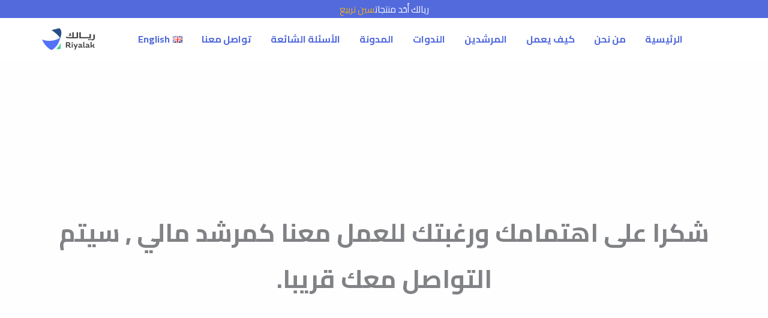

--- FILE ---
content_type: text/html; charset=UTF-8
request_url: https://riyalak.me/%D8%B4%D9%83%D8%B1%D8%A7-%D9%85%D8%B1%D8%B4%D8%AF/
body_size: 146418
content:
<!DOCTYPE html>
<html dir="rtl" lang="ar">
<head>
<meta charset="UTF-8">
<meta name="viewport" content="width=device-width, initial-scale=1">
	<link rel="profile" href="https://gmpg.org/xfn/11"> 
	<meta name='robots' content='index, follow, max-image-preview:large, max-snippet:-1, max-video-preview:-1' />
	<style>img:is([sizes="auto" i], [sizes^="auto," i]) { contain-intrinsic-size: 3000px 1500px }</style>
	<link rel="alternate" href="https://riyalak.me/en/thank-mentor/" hreflang="en" />
<link rel="alternate" href="https://riyalak.me/%d8%b4%d9%83%d8%b1%d8%a7-%d9%85%d8%b1%d8%b4%d8%af/" hreflang="ar" />

	<!-- This site is optimized with the Yoast SEO plugin v26.5 - https://yoast.com/wordpress/plugins/seo/ -->
	<title>شكرا مرشد ~ ريالك</title>
	<meta name="description" content="ريالك هو تطبيق لإدارة أموالك بذكاء، من التوفير إلى التخطيط المالي وتحقيق أهدافك المالية" />
	<link rel="canonical" href="https://riyalak.me/شكرا-مرشد/" />
	<meta property="og:locale" content="ar_AR" />
	<meta property="og:locale:alternate" content="en_GB" />
	<meta property="og:type" content="article" />
	<meta property="og:title" content="شكرا مرشد ~ ريالك" />
	<meta property="og:description" content="ريالك هو تطبيق لإدارة أموالك بذكاء، من التوفير إلى التخطيط المالي وتحقيق أهدافك المالية" />
	<meta property="og:url" content="https://riyalak.me/شكرا-مرشد/" />
	<meta property="og:site_name" content="ريالك" />
	<meta property="article:modified_time" content="2023-09-09T06:59:29+00:00" />
	<meta property="og:image" content="https://riyalak.me/wp-content/uploads/2025/07/riyalaklogo-1.png" />
	<meta property="og:image:width" content="1200" />
	<meta property="og:image:height" content="630" />
	<meta property="og:image:type" content="image/png" />
	<meta name="twitter:card" content="summary_large_image" />
	<meta name="twitter:site" content="@riyalak1" />
	<meta name="twitter:label1" content="وقت القراءة المُقدّر" />
	<meta name="twitter:data1" content="دقيقة واحدة" />
	<script type="application/ld+json" class="yoast-schema-graph">{"@context":"https://schema.org","@graph":[{"@type":"WebPage","@id":"https://riyalak.me/%d8%b4%d9%83%d8%b1%d8%a7-%d9%85%d8%b1%d8%b4%d8%af/","url":"https://riyalak.me/%d8%b4%d9%83%d8%b1%d8%a7-%d9%85%d8%b1%d8%b4%d8%af/","name":"شكرا مرشد ~ ريالك","isPartOf":{"@id":"https://riyalak.me/#website"},"datePublished":"2023-09-09T06:56:08+00:00","dateModified":"2023-09-09T06:59:29+00:00","description":"ريالك هو تطبيق لإدارة أموالك بذكاء، من التوفير إلى التخطيط المالي وتحقيق أهدافك المالية","breadcrumb":{"@id":"https://riyalak.me/%d8%b4%d9%83%d8%b1%d8%a7-%d9%85%d8%b1%d8%b4%d8%af/#breadcrumb"},"inLanguage":"ar","potentialAction":[{"@type":"ReadAction","target":["https://riyalak.me/%d8%b4%d9%83%d8%b1%d8%a7-%d9%85%d8%b1%d8%b4%d8%af/"]}]},{"@type":"BreadcrumbList","@id":"https://riyalak.me/%d8%b4%d9%83%d8%b1%d8%a7-%d9%85%d8%b1%d8%b4%d8%af/#breadcrumb","itemListElement":[{"@type":"ListItem","position":1,"name":"الرئيسية","item":"https://riyalak.me/"},{"@type":"ListItem","position":2,"name":"شكرا مرشد"}]},{"@type":"WebSite","@id":"https://riyalak.me/#website","url":"https://riyalak.me/","name":"ريالك","description":"ريالك هو تطبيق لإدارة أموالك بذكاء، من التوفير إلى التخطيط المالي وتحقيق أهدافك المالية","publisher":{"@id":"https://riyalak.me/#organization"},"potentialAction":[{"@type":"SearchAction","target":{"@type":"EntryPoint","urlTemplate":"https://riyalak.me/?s={search_term_string}"},"query-input":{"@type":"PropertyValueSpecification","valueRequired":true,"valueName":"search_term_string"}}],"inLanguage":"ar"},{"@type":"Organization","@id":"https://riyalak.me/#organization","name":"سين تربيع","url":"https://riyalak.me/","logo":{"@type":"ImageObject","inLanguage":"ar","@id":"https://riyalak.me/#/schema/logo/image/","url":"https://riyalak.me/wp-content/uploads/2025/07/riyalaklogo-1.png","contentUrl":"https://riyalak.me/wp-content/uploads/2025/07/riyalaklogo-1.png","width":1200,"height":630,"caption":"سين تربيع"},"image":{"@id":"https://riyalak.me/#/schema/logo/image/"},"sameAs":["https://x.com/riyalak1","https://www.instagram.com/p/Cn-Bsu8tija/?utm_source=ig_web_copy_link","https://www.snapchat.com/add/riyalak23"]}]}</script>
	<!-- / Yoast SEO plugin. -->


<link rel='dns-prefetch' href='//www.googletagmanager.com' />
<link rel='dns-prefetch' href='//fonts.googleapis.com' />
<link rel="alternate" type="application/rss+xml" title="ريالك &laquo; الخلاصة" href="https://riyalak.me/feed/" />
<link rel="alternate" type="application/rss+xml" title="ريالك &laquo; خلاصة التعليقات" href="https://riyalak.me/comments/feed/" />
<script>
window._wpemojiSettings = {"baseUrl":"https:\/\/s.w.org\/images\/core\/emoji\/16.0.1\/72x72\/","ext":".png","svgUrl":"https:\/\/s.w.org\/images\/core\/emoji\/16.0.1\/svg\/","svgExt":".svg","source":{"concatemoji":"https:\/\/riyalak.me\/wp-includes\/js\/wp-emoji-release.min.js"}};
/*! This file is auto-generated */
!function(s,n){var o,i,e;function c(e){try{var t={supportTests:e,timestamp:(new Date).valueOf()};sessionStorage.setItem(o,JSON.stringify(t))}catch(e){}}function p(e,t,n){e.clearRect(0,0,e.canvas.width,e.canvas.height),e.fillText(t,0,0);var t=new Uint32Array(e.getImageData(0,0,e.canvas.width,e.canvas.height).data),a=(e.clearRect(0,0,e.canvas.width,e.canvas.height),e.fillText(n,0,0),new Uint32Array(e.getImageData(0,0,e.canvas.width,e.canvas.height).data));return t.every(function(e,t){return e===a[t]})}function u(e,t){e.clearRect(0,0,e.canvas.width,e.canvas.height),e.fillText(t,0,0);for(var n=e.getImageData(16,16,1,1),a=0;a<n.data.length;a++)if(0!==n.data[a])return!1;return!0}function f(e,t,n,a){switch(t){case"flag":return n(e,"\ud83c\udff3\ufe0f\u200d\u26a7\ufe0f","\ud83c\udff3\ufe0f\u200b\u26a7\ufe0f")?!1:!n(e,"\ud83c\udde8\ud83c\uddf6","\ud83c\udde8\u200b\ud83c\uddf6")&&!n(e,"\ud83c\udff4\udb40\udc67\udb40\udc62\udb40\udc65\udb40\udc6e\udb40\udc67\udb40\udc7f","\ud83c\udff4\u200b\udb40\udc67\u200b\udb40\udc62\u200b\udb40\udc65\u200b\udb40\udc6e\u200b\udb40\udc67\u200b\udb40\udc7f");case"emoji":return!a(e,"\ud83e\udedf")}return!1}function g(e,t,n,a){var r="undefined"!=typeof WorkerGlobalScope&&self instanceof WorkerGlobalScope?new OffscreenCanvas(300,150):s.createElement("canvas"),o=r.getContext("2d",{willReadFrequently:!0}),i=(o.textBaseline="top",o.font="600 32px Arial",{});return e.forEach(function(e){i[e]=t(o,e,n,a)}),i}function t(e){var t=s.createElement("script");t.src=e,t.defer=!0,s.head.appendChild(t)}"undefined"!=typeof Promise&&(o="wpEmojiSettingsSupports",i=["flag","emoji"],n.supports={everything:!0,everythingExceptFlag:!0},e=new Promise(function(e){s.addEventListener("DOMContentLoaded",e,{once:!0})}),new Promise(function(t){var n=function(){try{var e=JSON.parse(sessionStorage.getItem(o));if("object"==typeof e&&"number"==typeof e.timestamp&&(new Date).valueOf()<e.timestamp+604800&&"object"==typeof e.supportTests)return e.supportTests}catch(e){}return null}();if(!n){if("undefined"!=typeof Worker&&"undefined"!=typeof OffscreenCanvas&&"undefined"!=typeof URL&&URL.createObjectURL&&"undefined"!=typeof Blob)try{var e="postMessage("+g.toString()+"("+[JSON.stringify(i),f.toString(),p.toString(),u.toString()].join(",")+"));",a=new Blob([e],{type:"text/javascript"}),r=new Worker(URL.createObjectURL(a),{name:"wpTestEmojiSupports"});return void(r.onmessage=function(e){c(n=e.data),r.terminate(),t(n)})}catch(e){}c(n=g(i,f,p,u))}t(n)}).then(function(e){for(var t in e)n.supports[t]=e[t],n.supports.everything=n.supports.everything&&n.supports[t],"flag"!==t&&(n.supports.everythingExceptFlag=n.supports.everythingExceptFlag&&n.supports[t]);n.supports.everythingExceptFlag=n.supports.everythingExceptFlag&&!n.supports.flag,n.DOMReady=!1,n.readyCallback=function(){n.DOMReady=!0}}).then(function(){return e}).then(function(){var e;n.supports.everything||(n.readyCallback(),(e=n.source||{}).concatemoji?t(e.concatemoji):e.wpemoji&&e.twemoji&&(t(e.twemoji),t(e.wpemoji)))}))}((window,document),window._wpemojiSettings);
</script>
<link rel='stylesheet' id='astra-theme-css-rtl-css' href='https://riyalak.me/wp-content/themes/astra/assets/css/minified/main.min-rtl.css' media='all' />
<style id='astra-theme-css-inline-css'>
.ast-no-sidebar .entry-content .alignfull {margin-left: calc( -50vw + 50%);margin-right: calc( -50vw + 50%);max-width: 100vw;width: 100vw;}.ast-no-sidebar .entry-content .alignwide {margin-left: calc(-41vw + 50%);margin-right: calc(-41vw + 50%);max-width: unset;width: unset;}.ast-no-sidebar .entry-content .alignfull .alignfull,.ast-no-sidebar .entry-content .alignfull .alignwide,.ast-no-sidebar .entry-content .alignwide .alignfull,.ast-no-sidebar .entry-content .alignwide .alignwide,.ast-no-sidebar .entry-content .wp-block-column .alignfull,.ast-no-sidebar .entry-content .wp-block-column .alignwide{width: 100%;margin-left: auto;margin-right: auto;}.wp-block-gallery,.blocks-gallery-grid {margin: 0;}.wp-block-separator {max-width: 100px;}.wp-block-separator.is-style-wide,.wp-block-separator.is-style-dots {max-width: none;}.entry-content .has-2-columns .wp-block-column:first-child {padding-right: 10px;}.entry-content .has-2-columns .wp-block-column:last-child {padding-left: 10px;}@media (max-width: 782px) {.entry-content .wp-block-columns .wp-block-column {flex-basis: 100%;}.entry-content .has-2-columns .wp-block-column:first-child {padding-right: 0;}.entry-content .has-2-columns .wp-block-column:last-child {padding-left: 0;}}body .entry-content .wp-block-latest-posts {margin-left: 0;}body .entry-content .wp-block-latest-posts li {list-style: none;}.ast-no-sidebar .ast-container .entry-content .wp-block-latest-posts {margin-left: 0;}.ast-header-break-point .entry-content .alignwide {margin-left: auto;margin-right: auto;}.entry-content .blocks-gallery-item img {margin-bottom: auto;}.wp-block-pullquote {border-top: 4px solid #555d66;border-bottom: 4px solid #555d66;color: #40464d;}:root{--ast-post-nav-space:0;--ast-container-default-xlg-padding:6.67em;--ast-container-default-lg-padding:5.67em;--ast-container-default-slg-padding:4.34em;--ast-container-default-md-padding:3.34em;--ast-container-default-sm-padding:6.67em;--ast-container-default-xs-padding:2.4em;--ast-container-default-xxs-padding:1.4em;--ast-code-block-background:#EEEEEE;--ast-comment-inputs-background:#FAFAFA;--ast-normal-container-width:1140px;--ast-narrow-container-width:750px;--ast-blog-title-font-weight:normal;--ast-blog-meta-weight:inherit;--ast-global-color-primary:var(--ast-global-color-5);--ast-global-color-secondary:var(--ast-global-color-4);--ast-global-color-alternate-background:var(--ast-global-color-7);--ast-global-color-subtle-background:var(--ast-global-color-6);--ast-bg-style-guide:#F8FAFC;--ast-shadow-style-guide:0px 0px 4px 0 #00000057;--ast-global-dark-bg-style:#fff;--ast-global-dark-lfs:#fbfbfb;--ast-widget-bg-color:#fafafa;--ast-wc-container-head-bg-color:#fbfbfb;--ast-title-layout-bg:#eeeeee;--ast-search-border-color:#e7e7e7;--ast-lifter-hover-bg:#e6e6e6;--ast-gallery-block-color:#000;--srfm-color-input-label:var(--ast-global-color-2);}html{font-size:100%;}a,.page-title{color:#526adc;}a:hover,a:focus{color:#1c3464;}body,button,input,select,textarea,.ast-button,.ast-custom-button{font-family:'Cairo',sans-serif;font-weight:400;font-size:16px;font-size:1rem;}blockquote{color:#00000c;}h1,h2,h3,h4,h5,h6,.entry-content :where(h1,h2,h3,h4,h5,h6),.site-title,.site-title a{font-family:'Cairo',sans-serif;font-weight:700;}.site-title{font-size:35px;font-size:2.1875rem;display:none;}header .custom-logo-link img{max-width:88px;width:88px;}.astra-logo-svg{width:88px;}.site-header .site-description{font-size:15px;font-size:0.9375rem;display:none;}.entry-title{font-size:30px;font-size:1.875rem;}.archive .ast-article-post .ast-article-inner,.blog .ast-article-post .ast-article-inner,.archive .ast-article-post .ast-article-inner:hover,.blog .ast-article-post .ast-article-inner:hover{overflow:hidden;}h1,.entry-content :where(h1){font-size:75px;font-size:4.6875rem;font-weight:400;font-family:'Cairo',sans-serif;line-height:1.4em;}h2,.entry-content :where(h2){font-size:60px;font-size:3.75rem;font-weight:400;font-family:'Cairo',sans-serif;line-height:1.3em;}h3,.entry-content :where(h3){font-size:40px;font-size:2.5rem;font-weight:400;font-family:'Cairo',sans-serif;line-height:1.3em;}h4,.entry-content :where(h4){font-size:22px;font-size:1.375rem;line-height:1.2em;font-family:'Cairo',sans-serif;}h5,.entry-content :where(h5){font-size:20px;font-size:1.25rem;line-height:1.2em;font-family:'Cairo',sans-serif;}h6,.entry-content :where(h6){font-size:16px;font-size:1rem;line-height:1.25em;font-family:'Cairo',sans-serif;}::selection{background-color:#526adc;color:#ffffff;}body,h1,h2,h3,h4,h5,h6,.entry-title a,.entry-content :where(h1,h2,h3,h4,h5,h6){color:#142957;}.tagcloud a:hover,.tagcloud a:focus,.tagcloud a.current-item{color:#ffffff;border-color:#526adc;background-color:#526adc;}input:focus,input[type="text"]:focus,input[type="email"]:focus,input[type="url"]:focus,input[type="password"]:focus,input[type="reset"]:focus,input[type="search"]:focus,textarea:focus{border-color:#526adc;}input[type="radio"]:checked,input[type=reset],input[type="checkbox"]:checked,input[type="checkbox"]:hover:checked,input[type="checkbox"]:focus:checked,input[type=range]::-webkit-slider-thumb{border-color:#526adc;background-color:#526adc;box-shadow:none;}.site-footer a:hover + .post-count,.site-footer a:focus + .post-count{background:#526adc;border-color:#526adc;}.single .nav-links .nav-previous,.single .nav-links .nav-next{color:#526adc;}.entry-meta,.entry-meta *{line-height:1.45;color:#526adc;}.entry-meta a:not(.ast-button):hover,.entry-meta a:not(.ast-button):hover *,.entry-meta a:not(.ast-button):focus,.entry-meta a:not(.ast-button):focus *,.page-links > .page-link,.page-links .page-link:hover,.post-navigation a:hover{color:#1c3464;}#cat option,.secondary .calendar_wrap thead a,.secondary .calendar_wrap thead a:visited{color:#526adc;}.secondary .calendar_wrap #today,.ast-progress-val span{background:#526adc;}.secondary a:hover + .post-count,.secondary a:focus + .post-count{background:#526adc;border-color:#526adc;}.calendar_wrap #today > a{color:#ffffff;}.page-links .page-link,.single .post-navigation a{color:#526adc;}.ast-search-menu-icon .search-form button.search-submit{padding:0 4px;}.ast-search-menu-icon form.search-form{padding-right:0;}.ast-search-menu-icon.slide-search input.search-field{width:0;}.ast-header-search .ast-search-menu-icon.ast-dropdown-active .search-form,.ast-header-search .ast-search-menu-icon.ast-dropdown-active .search-field:focus{transition:all 0.2s;}.search-form input.search-field:focus{outline:none;}.astra-logo-svg:not(.sticky-custom-logo .astra-logo-svg,.transparent-custom-logo .astra-logo-svg,.advanced-header-logo .astra-logo-svg){height:80px;}.widget-title,.widget .wp-block-heading{font-size:22px;font-size:1.375rem;color:#142957;}.ast-search-menu-icon.slide-search a:focus-visible:focus-visible,.astra-search-icon:focus-visible,#close:focus-visible,a:focus-visible,.ast-menu-toggle:focus-visible,.site .skip-link:focus-visible,.wp-block-loginout input:focus-visible,.wp-block-search.wp-block-search__button-inside .wp-block-search__inside-wrapper,.ast-header-navigation-arrow:focus-visible,.ast-orders-table__row .ast-orders-table__cell:focus-visible,a#ast-apply-coupon:focus-visible,#ast-apply-coupon:focus-visible,#close:focus-visible,.button.search-submit:focus-visible,#search_submit:focus,.normal-search:focus-visible,.ast-header-account-wrap:focus-visible,.astra-cart-drawer-close:focus,.ast-single-variation:focus,.ast-button:focus{outline-style:dotted;outline-color:inherit;outline-width:thin;}input:focus,input[type="text"]:focus,input[type="email"]:focus,input[type="url"]:focus,input[type="password"]:focus,input[type="reset"]:focus,input[type="search"]:focus,input[type="number"]:focus,textarea:focus,.wp-block-search__input:focus,[data-section="section-header-mobile-trigger"] .ast-button-wrap .ast-mobile-menu-trigger-minimal:focus,.ast-mobile-popup-drawer.active .menu-toggle-close:focus,#ast-scroll-top:focus,#coupon_code:focus,#ast-coupon-code:focus{border-style:dotted;border-color:inherit;border-width:thin;}input{outline:none;}.ast-logo-title-inline .site-logo-img{padding-right:1em;}.site-logo-img img{ transition:all 0.2s linear;}body .ast-oembed-container *{position:absolute;top:0;width:100%;height:100%;right:0;}body .wp-block-embed-pocket-casts .ast-oembed-container *{position:unset;}.ast-single-post-featured-section + article {margin-top: 2em;}.site-content .ast-single-post-featured-section img {width: 100%;overflow: hidden;object-fit: cover;}.site > .ast-single-related-posts-container {margin-top: 0;}@media (min-width: 922px) {.ast-desktop .ast-container--narrow {max-width: var(--ast-narrow-container-width);margin: 0 auto;}}.ast-page-builder-template .hentry {margin: 0;}.ast-page-builder-template .site-content > .ast-container {max-width: 100%;padding: 0;}.ast-page-builder-template .site .site-content #primary {padding: 0;margin: 0;}.ast-page-builder-template .no-results {text-align: center;margin: 4em auto;}.ast-page-builder-template .ast-pagination {padding: 2em;}.ast-page-builder-template .entry-header.ast-no-title.ast-no-thumbnail {margin-top: 0;}.ast-page-builder-template .entry-header.ast-header-without-markup {margin-top: 0;margin-bottom: 0;}.ast-page-builder-template .entry-header.ast-no-title.ast-no-meta {margin-bottom: 0;}.ast-page-builder-template.single .post-navigation {padding-bottom: 2em;}.ast-page-builder-template.single-post .site-content > .ast-container {max-width: 100%;}.ast-page-builder-template .entry-header {margin-top: 4em;margin-left: auto;margin-right: auto;padding-left: 20px;padding-right: 20px;}.single.ast-page-builder-template .entry-header {padding-left: 20px;padding-right: 20px;}.ast-page-builder-template .ast-archive-description {margin: 4em auto 0;padding-left: 20px;padding-right: 20px;}.ast-page-builder-template.ast-no-sidebar .entry-content .alignwide {margin-left: 0;margin-right: 0;}@media (max-width:921.9px){#ast-desktop-header{display:none;}}@media (min-width:922px){#ast-mobile-header{display:none;}}.wp-block-buttons.aligncenter{justify-content:center;}@media (max-width:921px){.ast-theme-transparent-header #primary,.ast-theme-transparent-header #secondary{padding:0;}}@media (max-width:921px){.ast-plain-container.ast-no-sidebar #primary{padding:0;}}.ast-plain-container.ast-no-sidebar #primary{margin-top:0;margin-bottom:0;}@media (min-width:1200px){.wp-block-group .has-background{padding:20px;}}@media (min-width:1200px){.ast-no-sidebar.ast-separate-container .entry-content .wp-block-group.alignwide,.ast-no-sidebar.ast-separate-container .entry-content .wp-block-cover.alignwide{margin-left:-20px;margin-right:-20px;padding-left:20px;padding-right:20px;}.ast-no-sidebar.ast-separate-container .entry-content .wp-block-cover.alignfull,.ast-no-sidebar.ast-separate-container .entry-content .wp-block-group.alignfull{margin-left:-6.67em;margin-right:-6.67em;padding-left:6.67em;padding-right:6.67em;}}@media (min-width:1200px){.wp-block-cover-image.alignwide .wp-block-cover__inner-container,.wp-block-cover.alignwide .wp-block-cover__inner-container,.wp-block-cover-image.alignfull .wp-block-cover__inner-container,.wp-block-cover.alignfull .wp-block-cover__inner-container{width:100%;}}.wp-block-columns{margin-bottom:unset;}.wp-block-image.size-full{margin:2rem 0;}.wp-block-separator.has-background{padding:0;}.wp-block-gallery{margin-bottom:1.6em;}.wp-block-group{padding-top:4em;padding-bottom:4em;}.wp-block-group__inner-container .wp-block-columns:last-child,.wp-block-group__inner-container :last-child,.wp-block-table table{margin-bottom:0;}.blocks-gallery-grid{width:100%;}.wp-block-navigation-link__content{padding:5px 0;}.wp-block-group .wp-block-group .has-text-align-center,.wp-block-group .wp-block-column .has-text-align-center{max-width:100%;}.has-text-align-center{margin:0 auto;}@media (min-width:1200px){.wp-block-cover__inner-container,.alignwide .wp-block-group__inner-container,.alignfull .wp-block-group__inner-container{max-width:1200px;margin:0 auto;}.wp-block-group.alignnone,.wp-block-group.aligncenter,.wp-block-group.alignleft,.wp-block-group.alignright,.wp-block-group.alignwide,.wp-block-columns.alignwide{margin:2rem 0 1rem 0;}}@media (max-width:1200px){.wp-block-group{padding:3em;}.wp-block-group .wp-block-group{padding:1.5em;}.wp-block-columns,.wp-block-column{margin:1rem 0;}}@media (min-width:921px){.wp-block-columns .wp-block-group{padding:2em;}}@media (max-width:544px){.wp-block-cover-image .wp-block-cover__inner-container,.wp-block-cover .wp-block-cover__inner-container{width:unset;}.wp-block-cover,.wp-block-cover-image{padding:2em 0;}.wp-block-group,.wp-block-cover{padding:2em;}.wp-block-media-text__media img,.wp-block-media-text__media video{width:unset;max-width:100%;}.wp-block-media-text.has-background .wp-block-media-text__content{padding:1em;}}.wp-block-image.aligncenter{margin-left:auto;margin-right:auto;}.wp-block-table.aligncenter{margin-left:auto;margin-right:auto;}@media (min-width:544px){.entry-content .wp-block-media-text.has-media-on-the-right .wp-block-media-text__content{padding:0 8% 0 0;}.entry-content .wp-block-media-text .wp-block-media-text__content{padding:0 0 0 8%;}.ast-plain-container .site-content .entry-content .has-custom-content-position.is-position-bottom-left > *,.ast-plain-container .site-content .entry-content .has-custom-content-position.is-position-bottom-right > *,.ast-plain-container .site-content .entry-content .has-custom-content-position.is-position-top-left > *,.ast-plain-container .site-content .entry-content .has-custom-content-position.is-position-top-right > *,.ast-plain-container .site-content .entry-content .has-custom-content-position.is-position-center-right > *,.ast-plain-container .site-content .entry-content .has-custom-content-position.is-position-center-left > *{margin:0;}}@media (max-width:544px){.entry-content .wp-block-media-text .wp-block-media-text__content{padding:8% 0;}.wp-block-media-text .wp-block-media-text__media img{width:auto;max-width:100%;}}.wp-block-button.is-style-outline .wp-block-button__link{border-color:#526adc;border-top-width:0px;border-right-width:0px;border-bottom-width:0px;border-left-width:0px;}div.wp-block-button.is-style-outline > .wp-block-button__link:not(.has-text-color),div.wp-block-button.wp-block-button__link.is-style-outline:not(.has-text-color){color:#526adc;}.wp-block-button.is-style-outline .wp-block-button__link:hover,.wp-block-buttons .wp-block-button.is-style-outline .wp-block-button__link:focus,.wp-block-buttons .wp-block-button.is-style-outline > .wp-block-button__link:not(.has-text-color):hover,.wp-block-buttons .wp-block-button.wp-block-button__link.is-style-outline:not(.has-text-color):hover{color:rgba(255,255,255,0.7);background-color:#526adc;border-color:#526adc;}.post-page-numbers.current .page-link,.ast-pagination .page-numbers.current{color:#ffffff;border-color:#526adc;background-color:#526adc;}@media (max-width:921px){.wp-block-button.is-style-outline .wp-block-button__link{padding-top:calc(15px - 0px);padding-right:calc(30px - 0px);padding-bottom:calc(15px - 0px);padding-left:calc(30px - 0px);}}@media (max-width:544px){.wp-block-button.is-style-outline .wp-block-button__link{padding-top:calc(15px - 0px);padding-right:calc(30px - 0px);padding-bottom:calc(15px - 0px);padding-left:calc(30px - 0px);}}@media (min-width:544px){.entry-content > .alignleft{margin-left:20px;}.entry-content > .alignright{margin-right:20px;}.wp-block-group.has-background{padding:20px;}}.wp-block-buttons .wp-block-button.is-style-outline .wp-block-button__link.wp-element-button,.ast-outline-button,.wp-block-uagb-buttons-child .uagb-buttons-repeater.ast-outline-button{border-color:var(--ast-global-color-0);border-top-width:2px;border-right-width:2px;border-bottom-width:2px;border-left-width:2px;font-family:'Montserrat',sans-serif;font-weight:800;font-size:12px;font-size:0.75rem;line-height:1em;border-top-left-radius:3px;border-top-right-radius:3px;border-bottom-right-radius:3px;border-bottom-left-radius:3px;}.wp-block-buttons .wp-block-button.is-style-outline > .wp-block-button__link:not(.has-text-color),.wp-block-buttons .wp-block-button.wp-block-button__link.is-style-outline:not(.has-text-color),.ast-outline-button{color:#526adc;}.wp-block-button.is-style-outline .wp-block-button__link:hover,.wp-block-buttons .wp-block-button.is-style-outline .wp-block-button__link:focus,.wp-block-buttons .wp-block-button.is-style-outline > .wp-block-button__link:not(.has-text-color):hover,.wp-block-buttons .wp-block-button.wp-block-button__link.is-style-outline:not(.has-text-color):hover,.ast-outline-button:hover,.ast-outline-button:focus,.wp-block-uagb-buttons-child .uagb-buttons-repeater.ast-outline-button:hover,.wp-block-uagb-buttons-child .uagb-buttons-repeater.ast-outline-button:focus{color:rgba(255,255,255,0.7);background-color:var(--ast-global-color-0);border-color:#526adc;}.wp-block-button .wp-block-button__link.wp-element-button.is-style-outline:not(.has-background),.wp-block-button.is-style-outline>.wp-block-button__link.wp-element-button:not(.has-background),.ast-outline-button{background-color:var(--ast-global-color-0);}.entry-content[data-ast-blocks-layout] > figure{margin-bottom:1em;}@media (max-width:921px){.ast-left-sidebar #content > .ast-container{display:flex;flex-direction:column-reverse;width:100%;}.ast-separate-container .ast-article-post,.ast-separate-container .ast-article-single{padding:1.5em 2.14em;}.ast-author-box img.avatar{margin:20px 0 0 0;}}@media (min-width:922px){.ast-separate-container.ast-right-sidebar #primary,.ast-separate-container.ast-left-sidebar #primary{border:0;}.search-no-results.ast-separate-container #primary{margin-bottom:4em;}}.elementor-widget-button .elementor-button{border-style:solid;text-decoration:none;border-top-width:0px;border-right-width:0px;border-left-width:0px;border-bottom-width:0px;}body .elementor-button.elementor-size-sm,body .elementor-button.elementor-size-xs,body .elementor-button.elementor-size-md,body .elementor-button.elementor-size-lg,body .elementor-button.elementor-size-xl,body .elementor-button{border-top-left-radius:3px;border-top-right-radius:3px;border-bottom-right-radius:3px;border-bottom-left-radius:3px;padding-top:10px;padding-right:20px;padding-bottom:10px;padding-left:20px;}.elementor-widget-button .elementor-button{border-color:#526adc;background-color:#526adc;}.elementor-widget-button .elementor-button:hover,.elementor-widget-button .elementor-button:focus{color:rgba(255,255,255,0.7);background-color:#526adc;border-color:#526adc;}.wp-block-button .wp-block-button__link ,.elementor-widget-button .elementor-button,.elementor-widget-button .elementor-button:visited{color:#ffffff;}.elementor-widget-button .elementor-button{font-family:'Montserrat',sans-serif;font-weight:800;font-size:12px;font-size:0.75rem;line-height:1em;text-transform:uppercase;letter-spacing:2px;}body .elementor-button.elementor-size-sm,body .elementor-button.elementor-size-xs,body .elementor-button.elementor-size-md,body .elementor-button.elementor-size-lg,body .elementor-button.elementor-size-xl,body .elementor-button{font-size:12px;font-size:0.75rem;}.wp-block-button .wp-block-button__link:hover,.wp-block-button .wp-block-button__link:focus{color:rgba(255,255,255,0.7);background-color:#526adc;border-color:#526adc;}.elementor-widget-heading h1.elementor-heading-title{line-height:1.4em;}.elementor-widget-heading h2.elementor-heading-title{line-height:1.3em;}.elementor-widget-heading h3.elementor-heading-title{line-height:1.3em;}.elementor-widget-heading h4.elementor-heading-title{line-height:1.2em;}.elementor-widget-heading h5.elementor-heading-title{line-height:1.2em;}.elementor-widget-heading h6.elementor-heading-title{line-height:1.25em;}.wp-block-button .wp-block-button__link{border:none;background-color:#526adc;color:#ffffff;font-family:'Montserrat',sans-serif;font-weight:800;line-height:1em;text-transform:uppercase;letter-spacing:2px;font-size:12px;font-size:0.75rem;padding:15px 30px;border-top-left-radius:3px;border-top-right-radius:3px;border-bottom-right-radius:3px;border-bottom-left-radius:3px;}.wp-block-button.is-style-outline .wp-block-button__link{border-style:solid;border-top-width:0px;border-right-width:0px;border-left-width:0px;border-bottom-width:0px;border-color:#526adc;padding-top:calc(15px - 0px);padding-right:calc(30px - 0px);padding-bottom:calc(15px - 0px);padding-left:calc(30px - 0px);}@media (max-width:921px){.wp-block-button .wp-block-button__link{border:none;padding:15px 30px;}.wp-block-button.is-style-outline .wp-block-button__link{padding-top:calc(15px - 0px);padding-right:calc(30px - 0px);padding-bottom:calc(15px - 0px);padding-left:calc(30px - 0px);}}@media (max-width:544px){.wp-block-button .wp-block-button__link{border:none;padding:15px 30px;}.wp-block-button.is-style-outline .wp-block-button__link{padding-top:calc(15px - 0px);padding-right:calc(30px - 0px);padding-bottom:calc(15px - 0px);padding-left:calc(30px - 0px);}}.menu-toggle,button,.ast-button,.ast-custom-button,.button,input#submit,input[type="button"],input[type="submit"],input[type="reset"]{border-style:solid;border-top-width:0px;border-right-width:0px;border-left-width:0px;border-bottom-width:0px;color:#ffffff;border-color:#526adc;background-color:#526adc;padding-top:10px;padding-right:20px;padding-bottom:10px;padding-left:20px;font-family:'Montserrat',sans-serif;font-weight:800;font-size:12px;font-size:0.75rem;line-height:1em;text-transform:uppercase;letter-spacing:2px;border-top-left-radius:3px;border-top-right-radius:3px;border-bottom-right-radius:3px;border-bottom-left-radius:3px;}button:focus,.menu-toggle:hover,button:hover,.ast-button:hover,.ast-custom-button:hover .button:hover,.ast-custom-button:hover ,input[type=reset]:hover,input[type=reset]:focus,input#submit:hover,input#submit:focus,input[type="button"]:hover,input[type="button"]:focus,input[type="submit"]:hover,input[type="submit"]:focus{color:rgba(255,255,255,0.7);background-color:#526adc;border-color:#526adc;}@media (max-width:921px){.ast-mobile-header-stack .main-header-bar .ast-search-menu-icon{display:inline-block;}.ast-header-break-point.ast-header-custom-item-outside .ast-mobile-header-stack .main-header-bar .ast-search-icon{margin:0;}.ast-comment-avatar-wrap img{max-width:2.5em;}.ast-comment-meta{padding:0 1.8888em 1.3333em;}.ast-separate-container .ast-comment-list li.depth-1{padding:1.5em 2.14em;}.ast-separate-container .comment-respond{padding:2em 2.14em;}}@media (min-width:544px){.ast-container{max-width:100%;}}@media (max-width:544px){.ast-separate-container .ast-article-post,.ast-separate-container .ast-article-single,.ast-separate-container .comments-title,.ast-separate-container .ast-archive-description{padding:1.5em 1em;}.ast-separate-container #content .ast-container{padding-left:0.54em;padding-right:0.54em;}.ast-separate-container .ast-comment-list .bypostauthor{padding:.5em;}.ast-search-menu-icon.ast-dropdown-active .search-field{width:170px;}} #ast-mobile-header .ast-site-header-cart-li a{pointer-events:none;}body,.ast-separate-container{background-color:#fefefe;background-image:none;}.ast-no-sidebar.ast-separate-container .entry-content .alignfull {margin-left: -6.67em;margin-right: -6.67em;width: auto;}@media (max-width: 1200px) {.ast-no-sidebar.ast-separate-container .entry-content .alignfull {margin-left: -2.4em;margin-right: -2.4em;}}@media (max-width: 768px) {.ast-no-sidebar.ast-separate-container .entry-content .alignfull {margin-left: -2.14em;margin-right: -2.14em;}}@media (max-width: 544px) {.ast-no-sidebar.ast-separate-container .entry-content .alignfull {margin-left: -1em;margin-right: -1em;}}.ast-no-sidebar.ast-separate-container .entry-content .alignwide {margin-left: -20px;margin-right: -20px;}.ast-no-sidebar.ast-separate-container .entry-content .wp-block-column .alignfull,.ast-no-sidebar.ast-separate-container .entry-content .wp-block-column .alignwide {margin-left: auto;margin-right: auto;width: 100%;}@media (max-width:921px){.site-title{display:none;}.site-header .site-description{display:none;}h1,.entry-content :where(h1){font-size:55px;}h2,.entry-content :where(h2){font-size:40px;}h3,.entry-content :where(h3){font-size:30px;}}@media (max-width:544px){.site-title{display:none;}.site-header .site-description{display:none;}h1,.entry-content :where(h1){font-size:36px;}h2,.entry-content :where(h2){font-size:35px;}h3,.entry-content :where(h3){font-size:28px;}}@media (max-width:921px){html{font-size:91.2%;}}@media (max-width:544px){html{font-size:91.2%;}}@media (min-width:922px){.ast-container{max-width:1180px;}}@media (min-width:922px){.site-content .ast-container{display:flex;}}@media (max-width:921px){.site-content .ast-container{flex-direction:column;}}@media (min-width:922px){.main-header-menu .sub-menu .menu-item.ast-left-align-sub-menu:hover > .sub-menu,.main-header-menu .sub-menu .menu-item.ast-left-align-sub-menu.focus > .sub-menu{margin-left:-0px;}}.site .comments-area{padding-bottom:3em;}blockquote {padding: 1.2em;}:root .has-ast-global-color-0-color{color:var(--ast-global-color-0);}:root .has-ast-global-color-0-background-color{background-color:var(--ast-global-color-0);}:root .wp-block-button .has-ast-global-color-0-color{color:var(--ast-global-color-0);}:root .wp-block-button .has-ast-global-color-0-background-color{background-color:var(--ast-global-color-0);}:root .has-ast-global-color-1-color{color:var(--ast-global-color-1);}:root .has-ast-global-color-1-background-color{background-color:var(--ast-global-color-1);}:root .wp-block-button .has-ast-global-color-1-color{color:var(--ast-global-color-1);}:root .wp-block-button .has-ast-global-color-1-background-color{background-color:var(--ast-global-color-1);}:root .has-ast-global-color-2-color{color:var(--ast-global-color-2);}:root .has-ast-global-color-2-background-color{background-color:var(--ast-global-color-2);}:root .wp-block-button .has-ast-global-color-2-color{color:var(--ast-global-color-2);}:root .wp-block-button .has-ast-global-color-2-background-color{background-color:var(--ast-global-color-2);}:root .has-ast-global-color-3-color{color:var(--ast-global-color-3);}:root .has-ast-global-color-3-background-color{background-color:var(--ast-global-color-3);}:root .wp-block-button .has-ast-global-color-3-color{color:var(--ast-global-color-3);}:root .wp-block-button .has-ast-global-color-3-background-color{background-color:var(--ast-global-color-3);}:root .has-ast-global-color-4-color{color:var(--ast-global-color-4);}:root .has-ast-global-color-4-background-color{background-color:var(--ast-global-color-4);}:root .wp-block-button .has-ast-global-color-4-color{color:var(--ast-global-color-4);}:root .wp-block-button .has-ast-global-color-4-background-color{background-color:var(--ast-global-color-4);}:root .has-ast-global-color-5-color{color:var(--ast-global-color-5);}:root .has-ast-global-color-5-background-color{background-color:var(--ast-global-color-5);}:root .wp-block-button .has-ast-global-color-5-color{color:var(--ast-global-color-5);}:root .wp-block-button .has-ast-global-color-5-background-color{background-color:var(--ast-global-color-5);}:root .has-ast-global-color-6-color{color:var(--ast-global-color-6);}:root .has-ast-global-color-6-background-color{background-color:var(--ast-global-color-6);}:root .wp-block-button .has-ast-global-color-6-color{color:var(--ast-global-color-6);}:root .wp-block-button .has-ast-global-color-6-background-color{background-color:var(--ast-global-color-6);}:root .has-ast-global-color-7-color{color:var(--ast-global-color-7);}:root .has-ast-global-color-7-background-color{background-color:var(--ast-global-color-7);}:root .wp-block-button .has-ast-global-color-7-color{color:var(--ast-global-color-7);}:root .wp-block-button .has-ast-global-color-7-background-color{background-color:var(--ast-global-color-7);}:root .has-ast-global-color-8-color{color:var(--ast-global-color-8);}:root .has-ast-global-color-8-background-color{background-color:var(--ast-global-color-8);}:root .wp-block-button .has-ast-global-color-8-color{color:var(--ast-global-color-8);}:root .wp-block-button .has-ast-global-color-8-background-color{background-color:var(--ast-global-color-8);}:root{--ast-global-color-0:#f4b41c;--ast-global-color-1:#fbae08;--ast-global-color-2:#4f5655;--ast-global-color-3:#f8f9f9;--ast-global-color-4:#ffffff;--ast-global-color-5:#FFFFFF;--ast-global-color-6:#1c3464;--ast-global-color-7:#2b2e37;--ast-global-color-8:#000000;}:root {--ast-border-color : #dddddd;}.ast-single-entry-banner {-js-display: flex;display: flex;flex-direction: column;justify-content: center;text-align: center;position: relative;background: var(--ast-title-layout-bg);}.ast-single-entry-banner[data-banner-layout="layout-1"] {max-width: 1140px;background: inherit;padding: 20px 0;}.ast-single-entry-banner[data-banner-width-type="custom"] {margin: 0 auto;width: 100%;}.ast-single-entry-banner + .site-content .entry-header {margin-bottom: 0;}.site .ast-author-avatar {--ast-author-avatar-size: ;}a.ast-underline-text {text-decoration: underline;}.ast-container > .ast-terms-link {position: relative;display: block;}a.ast-button.ast-badge-tax {padding: 4px 8px;border-radius: 3px;font-size: inherit;}header.entry-header{text-align:right;}header.entry-header .entry-title{font-size:30px;font-size:1.875rem;}header.entry-header > *:not(:last-child){margin-bottom:10px;}@media (max-width:921px){header.entry-header{text-align:right;}}@media (max-width:544px){header.entry-header{text-align:right;}}.ast-archive-entry-banner {-js-display: flex;display: flex;flex-direction: column;justify-content: center;text-align: center;position: relative;background: var(--ast-title-layout-bg);}.ast-archive-entry-banner[data-banner-width-type="custom"] {margin: 0 auto;width: 100%;}.ast-archive-entry-banner[data-banner-layout="layout-1"] {background: inherit;padding: 20px 0;text-align: right;}body.archive .ast-archive-description{max-width:1140px;width:100%;text-align:right;padding-top:3em;padding-right:3em;padding-bottom:3em;padding-left:3em;}body.archive .ast-archive-description .ast-archive-title,body.archive .ast-archive-description .ast-archive-title *{font-size:40px;font-size:2.5rem;}body.archive .ast-archive-description > *:not(:last-child){margin-bottom:10px;}@media (max-width:921px){body.archive .ast-archive-description{text-align:right;}}@media (max-width:544px){body.archive .ast-archive-description{text-align:right;}}.ast-breadcrumbs .trail-browse,.ast-breadcrumbs .trail-items,.ast-breadcrumbs .trail-items li{display:inline-block;margin:0;padding:0;border:none;background:inherit;text-indent:0;text-decoration:none;}.ast-breadcrumbs .trail-browse{font-size:inherit;font-style:inherit;font-weight:inherit;color:inherit;}.ast-breadcrumbs .trail-items{list-style:none;}.trail-items li::after{padding:0 0.3em;content:"\00bb";}.trail-items li:last-of-type::after{display:none;}h1,h2,h3,h4,h5,h6,.entry-content :where(h1,h2,h3,h4,h5,h6){color:#1c3464;}@media (max-width:921px){.ast-builder-grid-row-container.ast-builder-grid-row-tablet-3-firstrow .ast-builder-grid-row > *:first-child,.ast-builder-grid-row-container.ast-builder-grid-row-tablet-3-lastrow .ast-builder-grid-row > *:last-child{grid-column:1 / -1;}}@media (max-width:544px){.ast-builder-grid-row-container.ast-builder-grid-row-mobile-3-firstrow .ast-builder-grid-row > *:first-child,.ast-builder-grid-row-container.ast-builder-grid-row-mobile-3-lastrow .ast-builder-grid-row > *:last-child{grid-column:1 / -1;}}.ast-builder-layout-element[data-section="title_tagline"]{display:flex;}@media (max-width:921px){.ast-header-break-point .ast-builder-layout-element[data-section="title_tagline"]{display:flex;}}@media (max-width:544px){.ast-header-break-point .ast-builder-layout-element[data-section="title_tagline"]{display:flex;}}.ast-builder-menu-1{font-family:inherit;font-weight:700;}.ast-builder-menu-1 .menu-item > .menu-link{font-size:16px;font-size:1rem;color:#526adc;}.ast-builder-menu-1 .menu-item > .ast-menu-toggle{color:#526adc;}.ast-builder-menu-1 .menu-item:hover > .menu-link,.ast-builder-menu-1 .inline-on-mobile .menu-item:hover > .ast-menu-toggle{color:#54c993;}.ast-builder-menu-1 .menu-item:hover > .ast-menu-toggle{color:#54c993;}.ast-builder-menu-1 .menu-item.current-menu-item > .menu-link,.ast-builder-menu-1 .inline-on-mobile .menu-item.current-menu-item > .ast-menu-toggle,.ast-builder-menu-1 .current-menu-ancestor > .menu-link{color:#526adc;}.ast-builder-menu-1 .menu-item.current-menu-item > .ast-menu-toggle{color:#526adc;}.ast-builder-menu-1 .sub-menu,.ast-builder-menu-1 .inline-on-mobile .sub-menu{border-top-width:2px;border-bottom-width:0px;border-right-width:0px;border-left-width:0px;border-color:#526adc;border-style:solid;}.ast-builder-menu-1 .sub-menu .sub-menu{top:-2px;}.ast-builder-menu-1 .main-header-menu > .menu-item > .sub-menu,.ast-builder-menu-1 .main-header-menu > .menu-item > .astra-full-megamenu-wrapper{margin-top:0px;}.ast-desktop .ast-builder-menu-1 .main-header-menu > .menu-item > .sub-menu:before,.ast-desktop .ast-builder-menu-1 .main-header-menu > .menu-item > .astra-full-megamenu-wrapper:before{height:calc( 0px + 2px + 5px );}.ast-desktop .ast-builder-menu-1 .menu-item .sub-menu .menu-link{border-style:none;}@media (max-width:921px){.ast-header-break-point .ast-builder-menu-1 .menu-item.menu-item-has-children > .ast-menu-toggle{top:0;}.ast-builder-menu-1 .inline-on-mobile .menu-item.menu-item-has-children > .ast-menu-toggle{left:-15px;}.ast-builder-menu-1 .menu-item-has-children > .menu-link:after{content:unset;}.ast-builder-menu-1 .main-header-menu > .menu-item > .sub-menu,.ast-builder-menu-1 .main-header-menu > .menu-item > .astra-full-megamenu-wrapper{margin-top:0;}}@media (max-width:544px){.ast-header-break-point .ast-builder-menu-1 .menu-item.menu-item-has-children > .ast-menu-toggle{top:0;}.ast-builder-menu-1 .main-header-menu > .menu-item > .sub-menu,.ast-builder-menu-1 .main-header-menu > .menu-item > .astra-full-megamenu-wrapper{margin-top:0;}}.ast-builder-menu-1{display:flex;}@media (max-width:921px){.ast-header-break-point .ast-builder-menu-1{display:flex;}}@media (max-width:544px){.ast-header-break-point .ast-builder-menu-1{display:flex;}}.ast-desktop .ast-menu-hover-style-underline > .menu-item > .menu-link:before,.ast-desktop .ast-menu-hover-style-overline > .menu-item > .menu-link:before {content: "";position: absolute;width: 100%;right: 50%;height: 1px;background-color: transparent;transform: scale(0,0) translate(-50%,0);transition: transform .3s ease-in-out,color .0s ease-in-out;}.ast-desktop .ast-menu-hover-style-underline > .menu-item:hover > .menu-link:before,.ast-desktop .ast-menu-hover-style-overline > .menu-item:hover > .menu-link:before {width: calc(100% - 1.2em);background-color: currentColor;transform: scale(1,1) translate(50%,0);}.ast-desktop .ast-menu-hover-style-underline > .menu-item > .menu-link:before {bottom: 0;}.ast-desktop .ast-menu-hover-style-overline > .menu-item > .menu-link:before {top: 0;}.ast-desktop .ast-menu-hover-style-zoom > .menu-item > .menu-link:hover {transition: all .3s ease;transform: scale(1.2);}.ast-builder-html-element img.alignnone{display:inline-block;}.ast-builder-html-element p:first-child{margin-top:0;}.ast-builder-html-element p:last-child{margin-bottom:0;}.ast-header-break-point .main-header-bar .ast-builder-html-element{line-height:1.85714285714286;}.ast-header-html-1 .ast-builder-html-element{color:var(--ast-global-color-4);font-size:15px;font-size:0.9375rem;}.ast-header-html-1 a{color:var(--ast-global-color-0);}.ast-header-html-1 a:hover{color:var(--ast-global-color-1);}.ast-header-html-1{font-size:15px;font-size:0.9375rem;}.ast-header-html-1{display:flex;}@media (max-width:921px){.ast-header-break-point .ast-header-html-1{display:flex;}}@media (max-width:544px){.ast-header-break-point .ast-header-html-1{display:flex;}}.site-below-footer-wrap{padding-top:20px;padding-bottom:20px;}.site-below-footer-wrap[data-section="section-below-footer-builder"]{background-color:rgba(237,237,237,0);background-image:none;min-height:80px;border-style:solid;border-width:0px;border-top-width:1px;border-top-color:rgba(0,0,0,0.1);}.site-below-footer-wrap[data-section="section-below-footer-builder"] .ast-builder-grid-row{max-width:1140px;min-height:80px;margin-left:auto;margin-right:auto;}.site-below-footer-wrap[data-section="section-below-footer-builder"] .ast-builder-grid-row,.site-below-footer-wrap[data-section="section-below-footer-builder"] .site-footer-section{align-items:flex-start;}.site-below-footer-wrap[data-section="section-below-footer-builder"].ast-footer-row-inline .site-footer-section{display:flex;margin-bottom:0;}.ast-builder-grid-row-full .ast-builder-grid-row{grid-template-columns:1fr;}@media (max-width:921px){.site-below-footer-wrap[data-section="section-below-footer-builder"].ast-footer-row-tablet-inline .site-footer-section{display:flex;margin-bottom:0;}.site-below-footer-wrap[data-section="section-below-footer-builder"].ast-footer-row-tablet-stack .site-footer-section{display:block;margin-bottom:10px;}.ast-builder-grid-row-container.ast-builder-grid-row-tablet-full .ast-builder-grid-row{grid-template-columns:1fr;}}@media (max-width:544px){.site-below-footer-wrap[data-section="section-below-footer-builder"].ast-footer-row-mobile-inline .site-footer-section{display:flex;margin-bottom:0;}.site-below-footer-wrap[data-section="section-below-footer-builder"].ast-footer-row-mobile-stack .site-footer-section{display:block;margin-bottom:10px;}.ast-builder-grid-row-container.ast-builder-grid-row-mobile-full .ast-builder-grid-row{grid-template-columns:1fr;}}.site-below-footer-wrap[data-section="section-below-footer-builder"]{display:grid;}@media (max-width:921px){.ast-header-break-point .site-below-footer-wrap[data-section="section-below-footer-builder"]{display:grid;}}@media (max-width:544px){.ast-header-break-point .site-below-footer-wrap[data-section="section-below-footer-builder"]{display:grid;}}.ast-footer-copyright{text-align:center;}.ast-footer-copyright.site-footer-focus-item {color:#3a3a3a;}@media (max-width:921px){.ast-footer-copyright{text-align:center;}}@media (max-width:544px){.ast-footer-copyright{text-align:center;}}.ast-footer-copyright.ast-builder-layout-element{display:flex;}@media (max-width:921px){.ast-header-break-point .ast-footer-copyright.ast-builder-layout-element{display:flex;}}@media (max-width:544px){.ast-header-break-point .ast-footer-copyright.ast-builder-layout-element{display:flex;}}.site-footer{background-color:var(--ast-global-color-3);background-image:none;}@media (max-width:921px){.ast-hfb-header .site-footer{padding-left:25px;padding-right:25px;}}.elementor-widget-heading .elementor-heading-title{margin:0;}.elementor-page .ast-menu-toggle{color:unset !important;background:unset !important;}.elementor-post.elementor-grid-item.hentry{margin-bottom:0;}.woocommerce div.product .elementor-element.elementor-products-grid .related.products ul.products li.product,.elementor-element .elementor-wc-products .woocommerce[class*='columns-'] ul.products li.product{width:auto;margin:0;float:none;}body .elementor hr{background-color:#ccc;margin:0;}.ast-left-sidebar .elementor-section.elementor-section-stretched,.ast-right-sidebar .elementor-section.elementor-section-stretched{max-width:100%;right:0 !important;}.elementor-posts-container [CLASS*="ast-width-"]{width:100%;}.elementor-template-full-width .ast-container{display:block;}.elementor-screen-only,.screen-reader-text,.screen-reader-text span,.ui-helper-hidden-accessible{top:0 !important;}@media (max-width:544px){.elementor-element .elementor-wc-products .woocommerce[class*="columns-"] ul.products li.product{width:auto;margin:0;}.elementor-element .woocommerce .woocommerce-result-count{float:none;}}.ast-header-break-point .main-header-bar{border-bottom-width:1px;}@media (min-width:922px){.main-header-bar{border-bottom-width:1px;}}.main-header-menu .menu-item, #astra-footer-menu .menu-item, .main-header-bar .ast-masthead-custom-menu-items{-js-display:flex;display:flex;-webkit-box-pack:center;-webkit-justify-content:center;-moz-box-pack:center;-ms-flex-pack:center;justify-content:center;-webkit-box-orient:vertical;-webkit-box-direction:normal;-webkit-flex-direction:column;-moz-box-orient:vertical;-moz-box-direction:normal;-ms-flex-direction:column;flex-direction:column;}.main-header-menu > .menu-item > .menu-link, #astra-footer-menu > .menu-item > .menu-link{height:100%;-webkit-box-align:center;-webkit-align-items:center;-moz-box-align:center;-ms-flex-align:center;align-items:center;-js-display:flex;display:flex;}.ast-header-break-point .main-navigation ul .menu-item .menu-link .icon-arrow:first-of-type svg{top:.2em;margin-top:0px;margin-right:0px;width:.65em;transform:translate(0, -2px) rotateZ(90deg);}.ast-mobile-popup-content .ast-submenu-expanded > .ast-menu-toggle{transform:rotateX(180deg);overflow-y:auto;}@media (min-width:922px){.ast-builder-menu .main-navigation > ul > li:last-child a{margin-left:0;}}.ast-separate-container .ast-article-inner{background-color:transparent;background-image:none;}.ast-separate-container .ast-article-post{background-color:#ffffff;background-image:none;}@media (max-width:921px){.ast-separate-container .ast-article-post{background-color:var(--ast-global-color-5);background-image:none;}}@media (max-width:544px){.ast-separate-container .ast-article-post{background-color:var(--ast-global-color-5);background-image:none;}}.ast-separate-container .ast-article-single:not(.ast-related-post), .ast-separate-container .error-404, .ast-separate-container .no-results, .single.ast-separate-container  .ast-author-meta, .ast-separate-container .related-posts-title-wrapper, .ast-separate-container .comments-count-wrapper, .ast-box-layout.ast-plain-container .site-content, .ast-padded-layout.ast-plain-container .site-content, .ast-separate-container .ast-archive-description, .ast-separate-container .comments-area .comment-respond, .ast-separate-container .comments-area .ast-comment-list li, .ast-separate-container .comments-area .comments-title{background-color:#ffffff;background-image:none;}@media (max-width:921px){.ast-separate-container .ast-article-single:not(.ast-related-post), .ast-separate-container .error-404, .ast-separate-container .no-results, .single.ast-separate-container  .ast-author-meta, .ast-separate-container .related-posts-title-wrapper, .ast-separate-container .comments-count-wrapper, .ast-box-layout.ast-plain-container .site-content, .ast-padded-layout.ast-plain-container .site-content, .ast-separate-container .ast-archive-description{background-color:var(--ast-global-color-5);background-image:none;}}@media (max-width:544px){.ast-separate-container .ast-article-single:not(.ast-related-post), .ast-separate-container .error-404, .ast-separate-container .no-results, .single.ast-separate-container  .ast-author-meta, .ast-separate-container .related-posts-title-wrapper, .ast-separate-container .comments-count-wrapper, .ast-box-layout.ast-plain-container .site-content, .ast-padded-layout.ast-plain-container .site-content, .ast-separate-container .ast-archive-description{background-color:var(--ast-global-color-5);background-image:none;}}.ast-separate-container.ast-two-container #secondary .widget{background-color:#ffffff;background-image:none;}@media (max-width:921px){.ast-separate-container.ast-two-container #secondary .widget{background-color:var(--ast-global-color-5);background-image:none;}}@media (max-width:544px){.ast-separate-container.ast-two-container #secondary .widget{background-color:var(--ast-global-color-5);background-image:none;}}.ast-mobile-header-content > *,.ast-desktop-header-content > * {padding: 10px 0;height: auto;}.ast-mobile-header-content > *:first-child,.ast-desktop-header-content > *:first-child {padding-top: 10px;}.ast-mobile-header-content > .ast-builder-menu,.ast-desktop-header-content > .ast-builder-menu {padding-top: 0;}.ast-mobile-header-content > *:last-child,.ast-desktop-header-content > *:last-child {padding-bottom: 0;}.ast-mobile-header-content .ast-search-menu-icon.ast-inline-search label,.ast-desktop-header-content .ast-search-menu-icon.ast-inline-search label {width: 100%;}.ast-desktop-header-content .main-header-bar-navigation .ast-submenu-expanded > .ast-menu-toggle::before {transform: rotateX(180deg);}#ast-desktop-header .ast-desktop-header-content,.ast-mobile-header-content .ast-search-icon,.ast-desktop-header-content .ast-search-icon,.ast-mobile-header-wrap .ast-mobile-header-content,.ast-main-header-nav-open.ast-popup-nav-open .ast-mobile-header-wrap .ast-mobile-header-content,.ast-main-header-nav-open.ast-popup-nav-open .ast-desktop-header-content {display: none;}.ast-main-header-nav-open.ast-header-break-point #ast-desktop-header .ast-desktop-header-content,.ast-main-header-nav-open.ast-header-break-point .ast-mobile-header-wrap .ast-mobile-header-content {display: block;}.ast-desktop .ast-desktop-header-content .astra-menu-animation-slide-up > .menu-item > .sub-menu,.ast-desktop .ast-desktop-header-content .astra-menu-animation-slide-up > .menu-item .menu-item > .sub-menu,.ast-desktop .ast-desktop-header-content .astra-menu-animation-slide-down > .menu-item > .sub-menu,.ast-desktop .ast-desktop-header-content .astra-menu-animation-slide-down > .menu-item .menu-item > .sub-menu,.ast-desktop .ast-desktop-header-content .astra-menu-animation-fade > .menu-item > .sub-menu,.ast-desktop .ast-desktop-header-content .astra-menu-animation-fade > .menu-item .menu-item > .sub-menu {opacity: 1;visibility: visible;}.ast-hfb-header.ast-default-menu-enable.ast-header-break-point .ast-mobile-header-wrap .ast-mobile-header-content .main-header-bar-navigation {width: unset;margin: unset;}.ast-mobile-header-content.content-align-flex-end .main-header-bar-navigation .menu-item-has-children > .ast-menu-toggle,.ast-desktop-header-content.content-align-flex-end .main-header-bar-navigation .menu-item-has-children > .ast-menu-toggle {right: calc( 20px - 0.907em);left: auto;}.ast-mobile-header-content .ast-search-menu-icon,.ast-mobile-header-content .ast-search-menu-icon.slide-search,.ast-desktop-header-content .ast-search-menu-icon,.ast-desktop-header-content .ast-search-menu-icon.slide-search {width: 100%;position: relative;display: block;left: auto;transform: none;}.ast-mobile-header-content .ast-search-menu-icon.slide-search .search-form,.ast-mobile-header-content .ast-search-menu-icon .search-form,.ast-desktop-header-content .ast-search-menu-icon.slide-search .search-form,.ast-desktop-header-content .ast-search-menu-icon .search-form {left: 0;visibility: visible;opacity: 1;position: relative;top: auto;transform: none;padding: 0;display: block;overflow: hidden;}.ast-mobile-header-content .ast-search-menu-icon.ast-inline-search .search-field,.ast-mobile-header-content .ast-search-menu-icon .search-field,.ast-desktop-header-content .ast-search-menu-icon.ast-inline-search .search-field,.ast-desktop-header-content .ast-search-menu-icon .search-field {width: 100%;padding-left: 5.5em;}.ast-mobile-header-content .ast-search-menu-icon .search-submit,.ast-desktop-header-content .ast-search-menu-icon .search-submit {display: block;position: absolute;height: 100%;top: 0;left: 0;padding: 0 1em;border-radius: 0;}.ast-hfb-header.ast-default-menu-enable.ast-header-break-point .ast-mobile-header-wrap .ast-mobile-header-content .main-header-bar-navigation ul .sub-menu .menu-link {padding-right: 30px;}.ast-hfb-header.ast-default-menu-enable.ast-header-break-point .ast-mobile-header-wrap .ast-mobile-header-content .main-header-bar-navigation .sub-menu .menu-item .menu-item .menu-link {padding-right: 40px;}.ast-mobile-popup-drawer.active .ast-mobile-popup-inner{background-color:var(--ast-global-color-4);;}.ast-mobile-header-wrap .ast-mobile-header-content, .ast-desktop-header-content{background-color:var(--ast-global-color-4);;}.ast-mobile-popup-content > *, .ast-mobile-header-content > *, .ast-desktop-popup-content > *, .ast-desktop-header-content > *{padding-top:0px;padding-bottom:0px;}.content-align-flex-start .ast-builder-layout-element{justify-content:flex-start;}.content-align-flex-start .main-header-menu{text-align:right;}.rtl #ast-mobile-popup-wrapper #ast-mobile-popup{pointer-events:none;}.rtl #ast-mobile-popup-wrapper #ast-mobile-popup.active{pointer-events:unset;}.ast-mobile-popup-drawer.active .menu-toggle-close{color:#3a3a3a;}.ast-mobile-header-wrap .ast-primary-header-bar,.ast-primary-header-bar .site-primary-header-wrap{min-height:70px;}.ast-desktop .ast-primary-header-bar .main-header-menu > .menu-item{line-height:70px;}.ast-header-break-point #masthead .ast-mobile-header-wrap .ast-primary-header-bar,.ast-header-break-point #masthead .ast-mobile-header-wrap .ast-below-header-bar,.ast-header-break-point #masthead .ast-mobile-header-wrap .ast-above-header-bar{padding-left:20px;padding-right:20px;}.ast-header-break-point .ast-primary-header-bar{border-bottom-width:0px;border-bottom-color:#eaeaea;border-bottom-style:solid;}@media (min-width:922px){.ast-primary-header-bar{border-bottom-width:0px;border-bottom-color:#eaeaea;border-bottom-style:solid;}}.ast-primary-header-bar{background-color:var(--ast-global-color-4);background-image:none;}.ast-primary-header-bar{display:block;}@media (max-width:921px){.ast-header-break-point .ast-primary-header-bar{display:grid;}}@media (max-width:544px){.ast-header-break-point .ast-primary-header-bar{display:grid;}}[data-section="section-header-mobile-trigger"] .ast-button-wrap .ast-mobile-menu-trigger-minimal{color:#526adc;border:none;background:transparent;}[data-section="section-header-mobile-trigger"] .ast-button-wrap .mobile-menu-toggle-icon .ast-mobile-svg{width:20px;height:20px;fill:#526adc;}[data-section="section-header-mobile-trigger"] .ast-button-wrap .mobile-menu-wrap .mobile-menu{color:#526adc;}.ast-builder-menu-mobile .main-navigation .menu-item.menu-item-has-children > .ast-menu-toggle{top:0;}.ast-builder-menu-mobile .main-navigation .menu-item-has-children > .menu-link:after{content:unset;}.ast-hfb-header .ast-builder-menu-mobile .main-navigation .main-header-menu, .ast-hfb-header .ast-builder-menu-mobile .main-navigation .main-header-menu, .ast-hfb-header .ast-mobile-header-content .ast-builder-menu-mobile .main-navigation .main-header-menu, .ast-hfb-header .ast-mobile-popup-content .ast-builder-menu-mobile .main-navigation .main-header-menu{border-top-width:1px;border-color:#eaeaea;}.ast-hfb-header .ast-builder-menu-mobile .main-navigation .menu-item .sub-menu .menu-link, .ast-hfb-header .ast-builder-menu-mobile .main-navigation .menu-item .menu-link, .ast-hfb-header .ast-builder-menu-mobile .main-navigation .menu-item .sub-menu .menu-link, .ast-hfb-header .ast-builder-menu-mobile .main-navigation .menu-item .menu-link, .ast-hfb-header .ast-mobile-header-content .ast-builder-menu-mobile .main-navigation .menu-item .sub-menu .menu-link, .ast-hfb-header .ast-mobile-header-content .ast-builder-menu-mobile .main-navigation .menu-item .menu-link, .ast-hfb-header .ast-mobile-popup-content .ast-builder-menu-mobile .main-navigation .menu-item .sub-menu .menu-link, .ast-hfb-header .ast-mobile-popup-content .ast-builder-menu-mobile .main-navigation .menu-item .menu-link{border-bottom-width:1px;border-color:#eaeaea;border-style:solid;}.ast-builder-menu-mobile .main-navigation .menu-item.menu-item-has-children > .ast-menu-toggle{top:0;}@media (max-width:921px){.ast-builder-menu-mobile .main-navigation .main-header-menu .menu-item > .menu-link{padding-top:10px;padding-bottom:10px;padding-left:30px;padding-right:30px;}.ast-builder-menu-mobile .main-navigation .menu-item.menu-item-has-children > .ast-menu-toggle{top:10px;right:calc( 30px - 0.907em );}.ast-builder-menu-mobile .main-navigation .menu-item-has-children > .menu-link:after{content:unset;}}@media (max-width:544px){.ast-builder-menu-mobile .main-navigation .menu-item.menu-item-has-children > .ast-menu-toggle{top:10px;}}.ast-builder-menu-mobile .main-navigation{display:block;}@media (max-width:921px){.ast-header-break-point .ast-builder-menu-mobile .main-navigation{display:block;}}@media (max-width:544px){.ast-header-break-point .ast-builder-menu-mobile .main-navigation{display:block;}}.ast-above-header .main-header-bar-navigation{height:100%;}.ast-header-break-point .ast-mobile-header-wrap .ast-above-header-wrap .main-header-bar-navigation .inline-on-mobile .menu-item .menu-link{border:none;}.ast-header-break-point .ast-mobile-header-wrap .ast-above-header-wrap .main-header-bar-navigation .inline-on-mobile .menu-item-has-children > .ast-menu-toggle::before{font-size:.6rem;}.ast-header-break-point .ast-mobile-header-wrap .ast-above-header-wrap .main-header-bar-navigation .ast-submenu-expanded > .ast-menu-toggle::before{transform:rotateX(180deg);}.ast-mobile-header-wrap .ast-above-header-bar ,.ast-above-header-bar .site-above-header-wrap{min-height:30px;}.ast-desktop .ast-above-header-bar .main-header-menu > .menu-item{line-height:30px;}.ast-desktop .ast-above-header-bar .ast-header-woo-cart,.ast-desktop .ast-above-header-bar .ast-header-edd-cart{line-height:30px;}.ast-above-header-bar{border-bottom-width:0px;border-bottom-color:#eaeaea;border-bottom-style:solid;}.ast-above-header.ast-above-header-bar{background-color:#526adc;background-image:none;}.ast-header-break-point .ast-above-header-bar{background-color:#526adc;}@media (max-width:921px){#masthead .ast-mobile-header-wrap .ast-above-header-bar{padding-left:20px;padding-right:20px;}}.ast-above-header.ast-above-header-bar, .ast-header-break-point #masthead.site-header .ast-above-header-bar{padding-top:0px;padding-bottom:0px;padding-left:0px;padding-right:0px;margin-top:0px;margin-bottom:0px;margin-left:0px;margin-right:0px;}.ast-above-header-bar{display:block;}@media (max-width:921px){.ast-header-break-point .ast-above-header-bar{display:grid;}}@media (max-width:544px){.ast-header-break-point .ast-above-header-bar{display:grid;}}:root{--e-global-color-astglobalcolor0:#f4b41c;--e-global-color-astglobalcolor1:#fbae08;--e-global-color-astglobalcolor2:#4f5655;--e-global-color-astglobalcolor3:#f8f9f9;--e-global-color-astglobalcolor4:#ffffff;--e-global-color-astglobalcolor5:#FFFFFF;--e-global-color-astglobalcolor6:#1c3464;--e-global-color-astglobalcolor7:#2b2e37;--e-global-color-astglobalcolor8:#000000;}
</style>
<link rel='stylesheet' id='astra-google-fonts-css' href='https://fonts.googleapis.com/css?family=Cairo%3A400%2C%2C700%7CMontserrat%3A800&#038;display=fallback' media='all' />
<link rel='stylesheet' id='hfe-widgets-style-css' href='https://riyalak.me/wp-content/plugins/header-footer-elementor/inc/widgets-css/frontend.css' media='all' />
<style id='wp-emoji-styles-inline-css'>

	img.wp-smiley, img.emoji {
		display: inline !important;
		border: none !important;
		box-shadow: none !important;
		height: 1em !important;
		width: 1em !important;
		margin: 0 0.07em !important;
		vertical-align: -0.1em !important;
		background: none !important;
		padding: 0 !important;
	}
</style>
<style id='global-styles-inline-css'>
:root{--wp--preset--aspect-ratio--square: 1;--wp--preset--aspect-ratio--4-3: 4/3;--wp--preset--aspect-ratio--3-4: 3/4;--wp--preset--aspect-ratio--3-2: 3/2;--wp--preset--aspect-ratio--2-3: 2/3;--wp--preset--aspect-ratio--16-9: 16/9;--wp--preset--aspect-ratio--9-16: 9/16;--wp--preset--color--black: #000000;--wp--preset--color--cyan-bluish-gray: #abb8c3;--wp--preset--color--white: #ffffff;--wp--preset--color--pale-pink: #f78da7;--wp--preset--color--vivid-red: #cf2e2e;--wp--preset--color--luminous-vivid-orange: #ff6900;--wp--preset--color--luminous-vivid-amber: #fcb900;--wp--preset--color--light-green-cyan: #7bdcb5;--wp--preset--color--vivid-green-cyan: #00d084;--wp--preset--color--pale-cyan-blue: #8ed1fc;--wp--preset--color--vivid-cyan-blue: #0693e3;--wp--preset--color--vivid-purple: #9b51e0;--wp--preset--color--ast-global-color-0: var(--ast-global-color-0);--wp--preset--color--ast-global-color-1: var(--ast-global-color-1);--wp--preset--color--ast-global-color-2: var(--ast-global-color-2);--wp--preset--color--ast-global-color-3: var(--ast-global-color-3);--wp--preset--color--ast-global-color-4: var(--ast-global-color-4);--wp--preset--color--ast-global-color-5: var(--ast-global-color-5);--wp--preset--color--ast-global-color-6: var(--ast-global-color-6);--wp--preset--color--ast-global-color-7: var(--ast-global-color-7);--wp--preset--color--ast-global-color-8: var(--ast-global-color-8);--wp--preset--gradient--vivid-cyan-blue-to-vivid-purple: linear-gradient(135deg,rgba(6,147,227,1) 0%,rgb(155,81,224) 100%);--wp--preset--gradient--light-green-cyan-to-vivid-green-cyan: linear-gradient(135deg,rgb(122,220,180) 0%,rgb(0,208,130) 100%);--wp--preset--gradient--luminous-vivid-amber-to-luminous-vivid-orange: linear-gradient(135deg,rgba(252,185,0,1) 0%,rgba(255,105,0,1) 100%);--wp--preset--gradient--luminous-vivid-orange-to-vivid-red: linear-gradient(135deg,rgba(255,105,0,1) 0%,rgb(207,46,46) 100%);--wp--preset--gradient--very-light-gray-to-cyan-bluish-gray: linear-gradient(135deg,rgb(238,238,238) 0%,rgb(169,184,195) 100%);--wp--preset--gradient--cool-to-warm-spectrum: linear-gradient(135deg,rgb(74,234,220) 0%,rgb(151,120,209) 20%,rgb(207,42,186) 40%,rgb(238,44,130) 60%,rgb(251,105,98) 80%,rgb(254,248,76) 100%);--wp--preset--gradient--blush-light-purple: linear-gradient(135deg,rgb(255,206,236) 0%,rgb(152,150,240) 100%);--wp--preset--gradient--blush-bordeaux: linear-gradient(135deg,rgb(254,205,165) 0%,rgb(254,45,45) 50%,rgb(107,0,62) 100%);--wp--preset--gradient--luminous-dusk: linear-gradient(135deg,rgb(255,203,112) 0%,rgb(199,81,192) 50%,rgb(65,88,208) 100%);--wp--preset--gradient--pale-ocean: linear-gradient(135deg,rgb(255,245,203) 0%,rgb(182,227,212) 50%,rgb(51,167,181) 100%);--wp--preset--gradient--electric-grass: linear-gradient(135deg,rgb(202,248,128) 0%,rgb(113,206,126) 100%);--wp--preset--gradient--midnight: linear-gradient(135deg,rgb(2,3,129) 0%,rgb(40,116,252) 100%);--wp--preset--font-size--small: 13px;--wp--preset--font-size--medium: 20px;--wp--preset--font-size--large: 36px;--wp--preset--font-size--x-large: 42px;--wp--preset--spacing--20: 0.44rem;--wp--preset--spacing--30: 0.67rem;--wp--preset--spacing--40: 1rem;--wp--preset--spacing--50: 1.5rem;--wp--preset--spacing--60: 2.25rem;--wp--preset--spacing--70: 3.38rem;--wp--preset--spacing--80: 5.06rem;--wp--preset--shadow--natural: 6px 6px 9px rgba(0, 0, 0, 0.2);--wp--preset--shadow--deep: 12px 12px 50px rgba(0, 0, 0, 0.4);--wp--preset--shadow--sharp: 6px 6px 0px rgba(0, 0, 0, 0.2);--wp--preset--shadow--outlined: 6px 6px 0px -3px rgba(255, 255, 255, 1), 6px 6px rgba(0, 0, 0, 1);--wp--preset--shadow--crisp: 6px 6px 0px rgba(0, 0, 0, 1);}:where(body) { margin: 0; }.wp-site-blocks > .alignleft { float: left; margin-right: 2em; }.wp-site-blocks > .alignright { float: right; margin-left: 2em; }.wp-site-blocks > .aligncenter { justify-content: center; margin-left: auto; margin-right: auto; }:where(.is-layout-flex){gap: 0.5em;}:where(.is-layout-grid){gap: 0.5em;}.is-layout-flow > .alignleft{float: left;margin-inline-start: 0;margin-inline-end: 2em;}.is-layout-flow > .alignright{float: right;margin-inline-start: 2em;margin-inline-end: 0;}.is-layout-flow > .aligncenter{margin-left: auto !important;margin-right: auto !important;}.is-layout-constrained > .alignleft{float: left;margin-inline-start: 0;margin-inline-end: 2em;}.is-layout-constrained > .alignright{float: right;margin-inline-start: 2em;margin-inline-end: 0;}.is-layout-constrained > .aligncenter{margin-left: auto !important;margin-right: auto !important;}.is-layout-constrained > :where(:not(.alignleft):not(.alignright):not(.alignfull)){margin-left: auto !important;margin-right: auto !important;}body .is-layout-flex{display: flex;}.is-layout-flex{flex-wrap: wrap;align-items: center;}.is-layout-flex > :is(*, div){margin: 0;}body .is-layout-grid{display: grid;}.is-layout-grid > :is(*, div){margin: 0;}body{padding-top: 0px;padding-right: 0px;padding-bottom: 0px;padding-left: 0px;}a:where(:not(.wp-element-button)){text-decoration: underline;}:root :where(.wp-element-button, .wp-block-button__link){background-color: #32373c;border-width: 0;color: #fff;font-family: inherit;font-size: inherit;line-height: inherit;padding: calc(0.667em + 2px) calc(1.333em + 2px);text-decoration: none;}.has-black-color{color: var(--wp--preset--color--black) !important;}.has-cyan-bluish-gray-color{color: var(--wp--preset--color--cyan-bluish-gray) !important;}.has-white-color{color: var(--wp--preset--color--white) !important;}.has-pale-pink-color{color: var(--wp--preset--color--pale-pink) !important;}.has-vivid-red-color{color: var(--wp--preset--color--vivid-red) !important;}.has-luminous-vivid-orange-color{color: var(--wp--preset--color--luminous-vivid-orange) !important;}.has-luminous-vivid-amber-color{color: var(--wp--preset--color--luminous-vivid-amber) !important;}.has-light-green-cyan-color{color: var(--wp--preset--color--light-green-cyan) !important;}.has-vivid-green-cyan-color{color: var(--wp--preset--color--vivid-green-cyan) !important;}.has-pale-cyan-blue-color{color: var(--wp--preset--color--pale-cyan-blue) !important;}.has-vivid-cyan-blue-color{color: var(--wp--preset--color--vivid-cyan-blue) !important;}.has-vivid-purple-color{color: var(--wp--preset--color--vivid-purple) !important;}.has-ast-global-color-0-color{color: var(--wp--preset--color--ast-global-color-0) !important;}.has-ast-global-color-1-color{color: var(--wp--preset--color--ast-global-color-1) !important;}.has-ast-global-color-2-color{color: var(--wp--preset--color--ast-global-color-2) !important;}.has-ast-global-color-3-color{color: var(--wp--preset--color--ast-global-color-3) !important;}.has-ast-global-color-4-color{color: var(--wp--preset--color--ast-global-color-4) !important;}.has-ast-global-color-5-color{color: var(--wp--preset--color--ast-global-color-5) !important;}.has-ast-global-color-6-color{color: var(--wp--preset--color--ast-global-color-6) !important;}.has-ast-global-color-7-color{color: var(--wp--preset--color--ast-global-color-7) !important;}.has-ast-global-color-8-color{color: var(--wp--preset--color--ast-global-color-8) !important;}.has-black-background-color{background-color: var(--wp--preset--color--black) !important;}.has-cyan-bluish-gray-background-color{background-color: var(--wp--preset--color--cyan-bluish-gray) !important;}.has-white-background-color{background-color: var(--wp--preset--color--white) !important;}.has-pale-pink-background-color{background-color: var(--wp--preset--color--pale-pink) !important;}.has-vivid-red-background-color{background-color: var(--wp--preset--color--vivid-red) !important;}.has-luminous-vivid-orange-background-color{background-color: var(--wp--preset--color--luminous-vivid-orange) !important;}.has-luminous-vivid-amber-background-color{background-color: var(--wp--preset--color--luminous-vivid-amber) !important;}.has-light-green-cyan-background-color{background-color: var(--wp--preset--color--light-green-cyan) !important;}.has-vivid-green-cyan-background-color{background-color: var(--wp--preset--color--vivid-green-cyan) !important;}.has-pale-cyan-blue-background-color{background-color: var(--wp--preset--color--pale-cyan-blue) !important;}.has-vivid-cyan-blue-background-color{background-color: var(--wp--preset--color--vivid-cyan-blue) !important;}.has-vivid-purple-background-color{background-color: var(--wp--preset--color--vivid-purple) !important;}.has-ast-global-color-0-background-color{background-color: var(--wp--preset--color--ast-global-color-0) !important;}.has-ast-global-color-1-background-color{background-color: var(--wp--preset--color--ast-global-color-1) !important;}.has-ast-global-color-2-background-color{background-color: var(--wp--preset--color--ast-global-color-2) !important;}.has-ast-global-color-3-background-color{background-color: var(--wp--preset--color--ast-global-color-3) !important;}.has-ast-global-color-4-background-color{background-color: var(--wp--preset--color--ast-global-color-4) !important;}.has-ast-global-color-5-background-color{background-color: var(--wp--preset--color--ast-global-color-5) !important;}.has-ast-global-color-6-background-color{background-color: var(--wp--preset--color--ast-global-color-6) !important;}.has-ast-global-color-7-background-color{background-color: var(--wp--preset--color--ast-global-color-7) !important;}.has-ast-global-color-8-background-color{background-color: var(--wp--preset--color--ast-global-color-8) !important;}.has-black-border-color{border-color: var(--wp--preset--color--black) !important;}.has-cyan-bluish-gray-border-color{border-color: var(--wp--preset--color--cyan-bluish-gray) !important;}.has-white-border-color{border-color: var(--wp--preset--color--white) !important;}.has-pale-pink-border-color{border-color: var(--wp--preset--color--pale-pink) !important;}.has-vivid-red-border-color{border-color: var(--wp--preset--color--vivid-red) !important;}.has-luminous-vivid-orange-border-color{border-color: var(--wp--preset--color--luminous-vivid-orange) !important;}.has-luminous-vivid-amber-border-color{border-color: var(--wp--preset--color--luminous-vivid-amber) !important;}.has-light-green-cyan-border-color{border-color: var(--wp--preset--color--light-green-cyan) !important;}.has-vivid-green-cyan-border-color{border-color: var(--wp--preset--color--vivid-green-cyan) !important;}.has-pale-cyan-blue-border-color{border-color: var(--wp--preset--color--pale-cyan-blue) !important;}.has-vivid-cyan-blue-border-color{border-color: var(--wp--preset--color--vivid-cyan-blue) !important;}.has-vivid-purple-border-color{border-color: var(--wp--preset--color--vivid-purple) !important;}.has-ast-global-color-0-border-color{border-color: var(--wp--preset--color--ast-global-color-0) !important;}.has-ast-global-color-1-border-color{border-color: var(--wp--preset--color--ast-global-color-1) !important;}.has-ast-global-color-2-border-color{border-color: var(--wp--preset--color--ast-global-color-2) !important;}.has-ast-global-color-3-border-color{border-color: var(--wp--preset--color--ast-global-color-3) !important;}.has-ast-global-color-4-border-color{border-color: var(--wp--preset--color--ast-global-color-4) !important;}.has-ast-global-color-5-border-color{border-color: var(--wp--preset--color--ast-global-color-5) !important;}.has-ast-global-color-6-border-color{border-color: var(--wp--preset--color--ast-global-color-6) !important;}.has-ast-global-color-7-border-color{border-color: var(--wp--preset--color--ast-global-color-7) !important;}.has-ast-global-color-8-border-color{border-color: var(--wp--preset--color--ast-global-color-8) !important;}.has-vivid-cyan-blue-to-vivid-purple-gradient-background{background: var(--wp--preset--gradient--vivid-cyan-blue-to-vivid-purple) !important;}.has-light-green-cyan-to-vivid-green-cyan-gradient-background{background: var(--wp--preset--gradient--light-green-cyan-to-vivid-green-cyan) !important;}.has-luminous-vivid-amber-to-luminous-vivid-orange-gradient-background{background: var(--wp--preset--gradient--luminous-vivid-amber-to-luminous-vivid-orange) !important;}.has-luminous-vivid-orange-to-vivid-red-gradient-background{background: var(--wp--preset--gradient--luminous-vivid-orange-to-vivid-red) !important;}.has-very-light-gray-to-cyan-bluish-gray-gradient-background{background: var(--wp--preset--gradient--very-light-gray-to-cyan-bluish-gray) !important;}.has-cool-to-warm-spectrum-gradient-background{background: var(--wp--preset--gradient--cool-to-warm-spectrum) !important;}.has-blush-light-purple-gradient-background{background: var(--wp--preset--gradient--blush-light-purple) !important;}.has-blush-bordeaux-gradient-background{background: var(--wp--preset--gradient--blush-bordeaux) !important;}.has-luminous-dusk-gradient-background{background: var(--wp--preset--gradient--luminous-dusk) !important;}.has-pale-ocean-gradient-background{background: var(--wp--preset--gradient--pale-ocean) !important;}.has-electric-grass-gradient-background{background: var(--wp--preset--gradient--electric-grass) !important;}.has-midnight-gradient-background{background: var(--wp--preset--gradient--midnight) !important;}.has-small-font-size{font-size: var(--wp--preset--font-size--small) !important;}.has-medium-font-size{font-size: var(--wp--preset--font-size--medium) !important;}.has-large-font-size{font-size: var(--wp--preset--font-size--large) !important;}.has-x-large-font-size{font-size: var(--wp--preset--font-size--x-large) !important;}
:where(.wp-block-post-template.is-layout-flex){gap: 1.25em;}:where(.wp-block-post-template.is-layout-grid){gap: 1.25em;}
:where(.wp-block-columns.is-layout-flex){gap: 2em;}:where(.wp-block-columns.is-layout-grid){gap: 2em;}
:root :where(.wp-block-pullquote){font-size: 1.5em;line-height: 1.6;}
</style>
<link rel='stylesheet' id='hfe-style-css' href='https://riyalak.me/wp-content/plugins/header-footer-elementor/assets/css/header-footer-elementor.css' media='all' />
<link rel='stylesheet' id='elementor-icons-css' href='https://riyalak.me/wp-content/plugins/elementor/assets/lib/eicons/css/elementor-icons.min.css' media='all' />
<link rel='stylesheet' id='elementor-frontend-css' href='https://riyalak.me/wp-content/plugins/elementor/assets/css/frontend-rtl.min.css' media='all' />
<link rel='stylesheet' id='elementor-post-5-css' href='https://riyalak.me/wp-content/uploads/elementor/css/post-5.css' media='all' />
<link rel='stylesheet' id='elementor-post-1304-css' href='https://riyalak.me/wp-content/uploads/elementor/css/post-1304.css' media='all' />
<link rel='stylesheet' id='elementor-post-510-css' href='https://riyalak.me/wp-content/uploads/elementor/css/post-510.css' media='all' />
<link rel='stylesheet' id='astra-child-theme-css-css' href='https://riyalak.me/wp-content/themes/astra-child/style.css' media='all' />
<link rel='stylesheet' id='hfe-elementor-icons-css' href='https://riyalak.me/wp-content/plugins/elementor/assets/lib/eicons/css/elementor-icons.min.css' media='all' />
<link rel='stylesheet' id='hfe-icons-list-css' href='https://riyalak.me/wp-content/plugins/elementor/assets/css/widget-icon-list.min.css' media='all' />
<link rel='stylesheet' id='hfe-social-icons-css' href='https://riyalak.me/wp-content/plugins/elementor/assets/css/widget-social-icons.min.css' media='all' />
<link rel='stylesheet' id='hfe-social-share-icons-brands-css' href='https://riyalak.me/wp-content/plugins/elementor/assets/lib/font-awesome/css/brands.css' media='all' />
<link rel='stylesheet' id='hfe-social-share-icons-fontawesome-css' href='https://riyalak.me/wp-content/plugins/elementor/assets/lib/font-awesome/css/fontawesome.css' media='all' />
<link rel='stylesheet' id='hfe-nav-menu-icons-css' href='https://riyalak.me/wp-content/plugins/elementor/assets/lib/font-awesome/css/solid.css' media='all' />
<link rel='stylesheet' id='eael-general-css' href='https://riyalak.me/wp-content/plugins/essential-addons-for-elementor-lite/assets/front-end/css/view/general.min.css' media='all' />
<link rel='stylesheet' id='elementor-gf-local-roboto-css' href='https://riyalak.me/wp-content/uploads/elementor/google-fonts/css/roboto.css' media='all' />
<link rel='stylesheet' id='elementor-gf-local-robotoslab-css' href='https://riyalak.me/wp-content/uploads/elementor/google-fonts/css/robotoslab.css' media='all' />
<link rel='stylesheet' id='elementor-icons-shared-0-css' href='https://riyalak.me/wp-content/plugins/elementor/assets/lib/font-awesome/css/fontawesome.min.css' media='all' />
<link rel='stylesheet' id='elementor-icons-fa-brands-css' href='https://riyalak.me/wp-content/plugins/elementor/assets/lib/font-awesome/css/brands.min.css' media='all' />
<script src="https://riyalak.me/wp-content/themes/astra/assets/js/minified/flexibility.min.js" id="astra-flexibility-js"></script>
<script id="astra-flexibility-js-after">
flexibility(document.documentElement);
</script>
<script src="https://riyalak.me/wp-includes/js/jquery/jquery.min.js" id="jquery-core-js"></script>
<script src="https://riyalak.me/wp-includes/js/jquery/jquery-migrate.min.js" id="jquery-migrate-js"></script>
<script id="jquery-js-after">
!function($){"use strict";$(document).ready(function(){$(this).scrollTop()>100&&$(".hfe-scroll-to-top-wrap").removeClass("hfe-scroll-to-top-hide"),$(window).scroll(function(){$(this).scrollTop()<100?$(".hfe-scroll-to-top-wrap").fadeOut(300):$(".hfe-scroll-to-top-wrap").fadeIn(300)}),$(".hfe-scroll-to-top-wrap").on("click",function(){$("html, body").animate({scrollTop:0},300);return!1})})}(jQuery);
!function($){'use strict';$(document).ready(function(){var bar=$('.hfe-reading-progress-bar');if(!bar.length)return;$(window).on('scroll',function(){var s=$(window).scrollTop(),d=$(document).height()-$(window).height(),p=d? s/d*100:0;bar.css('width',p+'%')});});}(jQuery);
</script>

<!-- Google tag (gtag.js) snippet added by Site Kit -->
<!-- Google Analytics snippet added by Site Kit -->
<script src="https://www.googletagmanager.com/gtag/js?id=GT-PHRKX2D" id="google_gtagjs-js" async></script>
<script id="google_gtagjs-js-after">
window.dataLayer = window.dataLayer || [];function gtag(){dataLayer.push(arguments);}
gtag("set","linker",{"domains":["riyalak.me"]});
gtag("js", new Date());
gtag("set", "developer_id.dZTNiMT", true);
gtag("config", "GT-PHRKX2D");
</script>
<meta name="generator" content="Site Kit by Google 1.167.0" /><script src="https://cdn.amplitude.com/script/1e6977d34e8bf0d9a434d11bee7dcd0a.js"></script>
<script>
  window.amplitude.init('1e6977d34e8bf0d9a434d11bee7dcd0a', {
    fetchRemoteConfig: true,
    autocapture: true
  });
	
	
  // Log initial page view
  window.amplitude.logEvent('Page Viewed', {
    url: window.location.href,
    path: window.location.pathname,
    title: document.title
  });

</script>

<meta http-equiv="Content-Security-Policy" content="
  default-src * 'unsafe-inline' 'unsafe-eval';
  script-src * 'unsafe-inline' 'unsafe-eval';
  connect-src *;
  style-src * 'unsafe-inline';
  font-src *;
  img-src * data:;
">
<meta name="generator" content="Elementor 3.33.3; features: additional_custom_breakpoints; settings: css_print_method-external, google_font-enabled, font_display-swap">
<style>.recentcomments a{display:inline !important;padding:0 !important;margin:0 !important;}</style>			<style>
				.e-con.e-parent:nth-of-type(n+4):not(.e-lazyloaded):not(.e-no-lazyload),
				.e-con.e-parent:nth-of-type(n+4):not(.e-lazyloaded):not(.e-no-lazyload) * {
					background-image: none !important;
				}
				@media screen and (max-height: 1024px) {
					.e-con.e-parent:nth-of-type(n+3):not(.e-lazyloaded):not(.e-no-lazyload),
					.e-con.e-parent:nth-of-type(n+3):not(.e-lazyloaded):not(.e-no-lazyload) * {
						background-image: none !important;
					}
				}
				@media screen and (max-height: 640px) {
					.e-con.e-parent:nth-of-type(n+2):not(.e-lazyloaded):not(.e-no-lazyload),
					.e-con.e-parent:nth-of-type(n+2):not(.e-lazyloaded):not(.e-no-lazyload) * {
						background-image: none !important;
					}
				}
			</style>
			
<!-- Google Tag Manager snippet added by Site Kit -->
<script>
			( function( w, d, s, l, i ) {
				w[l] = w[l] || [];
				w[l].push( {'gtm.start': new Date().getTime(), event: 'gtm.js'} );
				var f = d.getElementsByTagName( s )[0],
					j = d.createElement( s ), dl = l != 'dataLayer' ? '&l=' + l : '';
				j.async = true;
				j.src = 'https://www.googletagmanager.com/gtm.js?id=' + i + dl;
				f.parentNode.insertBefore( j, f );
			} )( window, document, 'script', 'dataLayer', 'GTM-PF7N7G83' );
			
</script>

<!-- End Google Tag Manager snippet added by Site Kit -->
<link rel="icon" href="https://riyalak.me/wp-content/uploads/2025/02/cropped-r2-1-32x32.png" sizes="32x32" />
<link rel="icon" href="https://riyalak.me/wp-content/uploads/2025/02/cropped-r2-1-192x192.png" sizes="192x192" />
<link rel="apple-touch-icon" href="https://riyalak.me/wp-content/uploads/2025/02/cropped-r2-1-180x180.png" />
<meta name="msapplication-TileImage" content="https://riyalak.me/wp-content/uploads/2025/02/cropped-r2-1-270x270.png" />
</head>

<body itemtype='https://schema.org/WebPage' itemscope='itemscope' class="rtl wp-singular page-template-default page page-id-1304 wp-custom-logo wp-embed-responsive wp-theme-astra wp-child-theme-astra-child ehf-template-astra ehf-stylesheet-astra-child ast-desktop ast-page-builder-template ast-no-sidebar astra-4.11.16 group-blog ast-single-post ast-inherit-site-logo-transparent ast-hfb-header elementor-default elementor-kit-5 elementor-page elementor-page-1304">
		<!-- Google Tag Manager (noscript) snippet added by Site Kit -->
		<noscript>
			<iframe src="https://www.googletagmanager.com/ns.html?id=GTM-PF7N7G83" height="0" width="0" style="display:none;visibility:hidden"></iframe>
		</noscript>
		<!-- End Google Tag Manager (noscript) snippet added by Site Kit -->
		
<a
	class="skip-link screen-reader-text"
	href="#content">
		تخطي إلى المحتوى</a>

<div
class="hfeed site" id="page">
			<header
		class="site-header header-main-layout-1 ast-primary-menu-enabled ast-logo-title-inline ast-hide-custom-menu-mobile ast-builder-menu-toggle-icon ast-mobile-header-inline" id="masthead" itemtype="https://schema.org/WPHeader" itemscope="itemscope" itemid="#masthead"		>
			<div id="ast-desktop-header" data-toggle-type="dropdown">
		<div class="ast-above-header-wrap  ">
		<div class="ast-above-header-bar ast-above-header  site-header-focus-item" data-section="section-above-header-builder">
						<div class="site-above-header-wrap ast-builder-grid-row-container site-header-focus-item ast-container" data-section="section-above-header-builder">
				<div class="ast-builder-grid-row ast-grid-center-col-layout-only ast-flex ast-grid-center-col-layout">
																		<div class="site-header-above-section-center site-header-section ast-flex ast-grid-section-center">
										<div class="ast-builder-layout-element ast-flex site-header-focus-item ast-header-html-1" data-section="section-hb-html-1">
			<div class="ast-header-html inner-link-style-"><div class="ast-builder-html-element"><h6 id="dynamic-header"><span style="color:#fff"></span><a href="https://seentarbi.sa" target="_blank" rel="noopener"></a></h6>
</div></div>		</div>
									</div>
																		</div>
					</div>
								</div>
			</div>
		<div class="ast-main-header-wrap main-header-bar-wrap ">
		<div class="ast-primary-header-bar ast-primary-header main-header-bar site-header-focus-item" data-section="section-primary-header-builder">
						<div class="site-primary-header-wrap ast-builder-grid-row-container site-header-focus-item ast-container" data-section="section-primary-header-builder">
				<div class="ast-builder-grid-row ast-builder-grid-row-has-sides ast-grid-center-col-layout">
											<div class="site-header-primary-section-left site-header-section ast-flex site-header-section-left">
																	<div class="site-header-primary-section-left-center site-header-section ast-flex ast-grid-left-center-section">
																			</div>
															</div>
																		<div class="site-header-primary-section-center site-header-section ast-flex ast-grid-section-center">
										<div class="ast-builder-menu-1 ast-builder-menu ast-flex ast-builder-menu-1-focus-item ast-builder-layout-element site-header-focus-item" data-section="section-hb-menu-1">
			<div class="ast-main-header-bar-alignment"><div class="main-header-bar-navigation"><nav class="site-navigation ast-flex-grow-1 navigation-accessibility site-header-focus-item" id="primary-site-navigation-desktop" aria-label="Primary Site Navigation" itemtype="https://schema.org/SiteNavigationElement" itemscope="itemscope"><div class="main-navigation ast-inline-flex"><ul id="ast-hf-menu-1" class="main-header-menu ast-menu-shadow ast-nav-menu ast-flex  submenu-with-border ast-menu-hover-style-underline  stack-on-mobile"><li id="menu-item-1992" class="menu-item menu-item-type-post_type menu-item-object-page menu-item-home menu-item-1992"><a href="https://riyalak.me/" class="menu-link">الرئيسية</a></li>
<li id="menu-item-716" class="menu-item menu-item-type-custom menu-item-object-custom menu-item-home menu-item-716"><a href="https://riyalak.me/#about" class="menu-link">من نحن</a></li>
<li id="menu-item-715" class="menu-item menu-item-type-custom menu-item-object-custom menu-item-home menu-item-715"><a href="https://riyalak.me/#how" class="menu-link">كيف يعمل</a></li>
<li id="menu-item-1132" class="menu-item menu-item-type-post_type menu-item-object-page menu-item-1132"><a href="https://riyalak.me/mentors-ar/" class="menu-link">المرشدين</a></li>
<li id="menu-item-1133" class="menu-item menu-item-type-post_type menu-item-object-page menu-item-1133"><a href="https://riyalak.me/webinar-ar/" class="menu-link">الندوات</a></li>
<li id="menu-item-816" class="menu-item menu-item-type-post_type menu-item-object-page menu-item-816"><a href="https://riyalak.me/blogs/" class="menu-link">المدونة</a></li>
<li id="menu-item-1614" class="menu-item menu-item-type-custom menu-item-object-custom menu-item-home menu-item-1614"><a href="https://riyalak.me#faq" class="menu-link">الأسئلة الشائعة</a></li>
<li id="menu-item-1969" class="menu-item menu-item-type-custom menu-item-object-custom menu-item-home menu-item-1969"><a href="https://riyalak.me/#contact" class="menu-link">تواصل معنا</a></li>
<li id="menu-item-947-en" class="lang-item lang-item-16 lang-item-en lang-item-first menu-item menu-item-type-custom menu-item-object-custom menu-item-947-en"><a href="https://riyalak.me/en/thank-mentor/" hreflang="en-GB" lang="en-GB" class="menu-link"><img src="[data-uri]" alt="" width="16" height="11" style="width: 16px; height: 11px;" /><span style="margin-right:0.3em;">English</span></a></li>
</ul></div></nav></div></div>		</div>
									</div>
																			<div class="site-header-primary-section-right site-header-section ast-flex ast-grid-right-section">
																	<div class="site-header-primary-section-right-center site-header-section ast-flex ast-grid-right-center-section">
																			</div>
											<div class="ast-builder-layout-element ast-flex site-header-focus-item" data-section="title_tagline">
							<div
				class="site-branding ast-site-identity" itemtype="https://schema.org/Organization" itemscope="itemscope"				>
					<span class="site-logo-img"><a href="https://riyalak.me/" class="custom-logo-link" rel="home"><img width="88" height="36" src="https://riyalak.me/wp-content/uploads/2025/02/cropped-r2-88x36.png" class="custom-logo" alt="ريالك" decoding="async" srcset="https://riyalak.me/wp-content/uploads/2025/02/cropped-r2-88x36.png 88w, https://riyalak.me/wp-content/uploads/2025/02/cropped-r2-300x124.png 300w, https://riyalak.me/wp-content/uploads/2025/02/cropped-r2-1024x424.png 1024w, https://riyalak.me/wp-content/uploads/2025/02/cropped-r2-768x318.png 768w, https://riyalak.me/wp-content/uploads/2025/02/cropped-r2-1536x636.png 1536w, https://riyalak.me/wp-content/uploads/2025/02/cropped-r2-2048x848.png 2048w" sizes="(max-width: 88px) 100vw, 88px" /></a></span>				</div>
			<!-- .site-branding -->
					</div>
									</div>
												</div>
					</div>
								</div>
			</div>
	</div> <!-- Main Header Bar Wrap -->
<div id="ast-mobile-header" class="ast-mobile-header-wrap " data-type="dropdown">
		<div class="ast-main-header-wrap main-header-bar-wrap" >
		<div class="ast-primary-header-bar ast-primary-header main-header-bar site-primary-header-wrap site-header-focus-item ast-builder-grid-row-layout-default ast-builder-grid-row-tablet-layout-default ast-builder-grid-row-mobile-layout-default" data-section="section-primary-header-builder">
									<div class="ast-builder-grid-row ast-builder-grid-row-has-sides ast-builder-grid-row-no-center">
													<div class="site-header-primary-section-left site-header-section ast-flex site-header-section-left">
										<div class="ast-builder-layout-element ast-flex site-header-focus-item" data-section="title_tagline">
							<div
				class="site-branding ast-site-identity" itemtype="https://schema.org/Organization" itemscope="itemscope"				>
					<span class="site-logo-img"><a href="https://riyalak.me/" class="custom-logo-link" rel="home"><img width="88" height="36" src="https://riyalak.me/wp-content/uploads/2025/02/cropped-r2-88x36.png" class="custom-logo" alt="ريالك" decoding="async" srcset="https://riyalak.me/wp-content/uploads/2025/02/cropped-r2-88x36.png 88w, https://riyalak.me/wp-content/uploads/2025/02/cropped-r2-300x124.png 300w, https://riyalak.me/wp-content/uploads/2025/02/cropped-r2-1024x424.png 1024w, https://riyalak.me/wp-content/uploads/2025/02/cropped-r2-768x318.png 768w, https://riyalak.me/wp-content/uploads/2025/02/cropped-r2-1536x636.png 1536w, https://riyalak.me/wp-content/uploads/2025/02/cropped-r2-2048x848.png 2048w" sizes="(max-width: 88px) 100vw, 88px" /></a></span>				</div>
			<!-- .site-branding -->
					</div>
									</div>
																									<div class="site-header-primary-section-right site-header-section ast-flex ast-grid-right-section">
										<div class="ast-builder-layout-element ast-flex site-header-focus-item" data-section="section-header-mobile-trigger">
						<div class="ast-button-wrap">
				<button type="button" class="menu-toggle main-header-menu-toggle ast-mobile-menu-trigger-minimal"   aria-expanded="false" aria-label="Main menu toggle">
					<span class="screen-reader-text">Main Menu</span>
					<span class="mobile-menu-toggle-icon">
						<span aria-hidden="true" class="ahfb-svg-iconset ast-inline-flex svg-baseline"><svg class='ast-mobile-svg ast-menu-svg' fill='currentColor' version='1.1' xmlns='http://www.w3.org/2000/svg' width='24' height='24' viewBox='0 0 24 24'><path d='M3 13h18c0.552 0 1-0.448 1-1s-0.448-1-1-1h-18c-0.552 0-1 0.448-1 1s0.448 1 1 1zM3 7h18c0.552 0 1-0.448 1-1s-0.448-1-1-1h-18c-0.552 0-1 0.448-1 1s0.448 1 1 1zM3 19h18c0.552 0 1-0.448 1-1s-0.448-1-1-1h-18c-0.552 0-1 0.448-1 1s0.448 1 1 1z'></path></svg></span><span aria-hidden="true" class="ahfb-svg-iconset ast-inline-flex svg-baseline"><svg class='ast-mobile-svg ast-close-svg' fill='currentColor' version='1.1' xmlns='http://www.w3.org/2000/svg' width='24' height='24' viewBox='0 0 24 24'><path d='M5.293 6.707l5.293 5.293-5.293 5.293c-0.391 0.391-0.391 1.024 0 1.414s1.024 0.391 1.414 0l5.293-5.293 5.293 5.293c0.391 0.391 1.024 0.391 1.414 0s0.391-1.024 0-1.414l-5.293-5.293 5.293-5.293c0.391-0.391 0.391-1.024 0-1.414s-1.024-0.391-1.414 0l-5.293 5.293-5.293-5.293c-0.391-0.391-1.024-0.391-1.414 0s-0.391 1.024 0 1.414z'></path></svg></span>					</span>
									</button>
			</div>
					</div>
									</div>
											</div>
						</div>
	</div>
				<div class="ast-mobile-header-content content-align-flex-start ">
						<div class="ast-builder-menu-mobile ast-builder-menu ast-builder-menu-mobile-focus-item ast-builder-layout-element site-header-focus-item" data-section="section-header-mobile-menu">
			<div class="ast-main-header-bar-alignment"><div class="main-header-bar-navigation"><nav class="site-navigation ast-flex-grow-1 navigation-accessibility site-header-focus-item" id="ast-mobile-site-navigation" aria-label="Site Navigation: Menu" itemtype="https://schema.org/SiteNavigationElement" itemscope="itemscope"><div class="main-navigation"><ul id="ast-hf-mobile-menu" class="main-header-menu ast-nav-menu ast-flex  submenu-with-border astra-menu-animation-fade  stack-on-mobile"><li class="menu-item menu-item-type-post_type menu-item-object-page menu-item-home menu-item-1992"><a href="https://riyalak.me/" class="menu-link">الرئيسية</a></li>
<li class="menu-item menu-item-type-custom menu-item-object-custom menu-item-home menu-item-716"><a href="https://riyalak.me/#about" class="menu-link">من نحن</a></li>
<li class="menu-item menu-item-type-custom menu-item-object-custom menu-item-home menu-item-715"><a href="https://riyalak.me/#how" class="menu-link">كيف يعمل</a></li>
<li class="menu-item menu-item-type-post_type menu-item-object-page menu-item-1132"><a href="https://riyalak.me/mentors-ar/" class="menu-link">المرشدين</a></li>
<li class="menu-item menu-item-type-post_type menu-item-object-page menu-item-1133"><a href="https://riyalak.me/webinar-ar/" class="menu-link">الندوات</a></li>
<li class="menu-item menu-item-type-post_type menu-item-object-page menu-item-816"><a href="https://riyalak.me/blogs/" class="menu-link">المدونة</a></li>
<li class="menu-item menu-item-type-custom menu-item-object-custom menu-item-home menu-item-1614"><a href="https://riyalak.me#faq" class="menu-link">الأسئلة الشائعة</a></li>
<li class="menu-item menu-item-type-custom menu-item-object-custom menu-item-home menu-item-1969"><a href="https://riyalak.me/#contact" class="menu-link">تواصل معنا</a></li>
<li class="lang-item lang-item-16 lang-item-en lang-item-first menu-item menu-item-type-custom menu-item-object-custom menu-item-947-en"><a href="https://riyalak.me/en/thank-mentor/" hreflang="en-GB" lang="en-GB" class="menu-link"><img src="[data-uri]" alt="" width="16" height="11" style="width: 16px; height: 11px;" /><span style="margin-right:0.3em;">English</span></a></li>
</ul></div></nav></div></div>		</div>
					</div>
			</div>
		</header><!-- #masthead -->
			<div id="content" class="site-content">
		<div class="ast-container">
		

	<div id="primary" class="content-area primary">

		
					<main id="main" class="site-main">
				<article
class="post-1304 page type-page status-publish ast-article-single" id="post-1304" itemtype="https://schema.org/CreativeWork" itemscope="itemscope">
	
				<header class="entry-header ast-no-title ast-header-without-markup">
							</header> <!-- .entry-header -->
		
<div class="entry-content clear"
	itemprop="text">

	
			<div data-elementor-type="wp-page" data-elementor-id="1304" class="elementor elementor-1304">
						<section class="elementor-section elementor-top-section elementor-element elementor-element-83937ca elementor-section-height-full elementor-section-boxed elementor-section-height-default elementor-section-items-middle" data-id="83937ca" data-element_type="section">
						<div class="elementor-container elementor-column-gap-default">
					<div class="elementor-column elementor-col-100 elementor-top-column elementor-element elementor-element-089e3c3" data-id="089e3c3" data-element_type="column">
			<div class="elementor-widget-wrap elementor-element-populated">
						<div class="elementor-element elementor-element-7b10e99 elementor-widget elementor-widget-text-editor" data-id="7b10e99" data-element_type="widget" data-widget_type="text-editor.default">
				<div class="elementor-widget-container">
									<p>شكرا على اهتمامك ورغبتك للعمل معنا كمرشد مالي , سيتم التواصل معك قريبا.</p>								</div>
				</div>
					</div>
		</div>
					</div>
		</section>
				</div>
		
	
	
</div><!-- .entry-content .clear -->

	
	
</article><!-- #post-## -->

			</main><!-- #main -->
			
		
	</div><!-- #primary -->


	</div> <!-- ast-container -->
	</div><!-- #content -->
		<div class="hfe-before-footer-wrap">
			<div class='footer-width-fixer'>		<div data-elementor-type="wp-post" data-elementor-id="510" class="elementor elementor-510">
						<section class="elementor-section elementor-top-section elementor-element elementor-element-dcdea12 elementor-section-boxed elementor-section-height-default elementor-section-height-default" data-id="dcdea12" data-element_type="section" id="footer" data-settings="{&quot;background_background&quot;:&quot;classic&quot;}">
						<div class="elementor-container elementor-column-gap-default">
					<div class="elementor-column elementor-col-100 elementor-top-column elementor-element elementor-element-e99111f" data-id="e99111f" data-element_type="column">
			<div class="elementor-widget-wrap elementor-element-populated">
						<section class="elementor-section elementor-inner-section elementor-element elementor-element-31fbbf7 elementor-section-boxed elementor-section-height-default elementor-section-height-default" data-id="31fbbf7" data-element_type="section" id="footera">
						<div class="elementor-container elementor-column-gap-default">
					<div class="elementor-column elementor-col-100 elementor-inner-column elementor-element elementor-element-bd711f7" data-id="bd711f7" data-element_type="column">
			<div class="elementor-widget-wrap">
							</div>
		</div>
					</div>
		</section>
				<section class="elementor-section elementor-inner-section elementor-element elementor-element-72a2db4 elementor-section-boxed elementor-section-height-default elementor-section-height-default" data-id="72a2db4" data-element_type="section">
						<div class="elementor-container elementor-column-gap-default">
					<div class="elementor-column elementor-col-50 elementor-inner-column elementor-element elementor-element-2b66cd3" data-id="2b66cd3" data-element_type="column">
			<div class="elementor-widget-wrap elementor-element-populated">
						<div class="elementor-element elementor-element-788b604 elementor-view-default elementor-widget elementor-widget-icon" data-id="788b604" data-element_type="widget" data-widget_type="icon.default">
				<div class="elementor-widget-container">
							<div class="elementor-icon-wrapper">
			<a class="elementor-icon" href="https://play.google.com/store/apps/details?id=sa.xsquare.riyalak" target="_blank">
			<svg xmlns="http://www.w3.org/2000/svg" xmlns:xlink="http://www.w3.org/1999/xlink" id="Badges" x="0px" y="0px" viewBox="185.5 -25.5 128 128" xml:space="preserve"><g>	<path d="M309.5,58.5h-120c-2.2,0-4-1.8-4-4v-32c0-2.2,1.8-4,4-4h120c2.2,0,4,1.8,4,4v32C313.5,56.7,311.7,58.5,309.5,58.5z"></path>	<linearGradient id="SVGID_1_" gradientUnits="userSpaceOnUse" x1="201.7674" y1="25.0736" x2="207.3656" y2="48.0645">		<stop offset="0" style="stop-color:#006884"></stop>		<stop offset="1" style="stop-color:#8AD1D0"></stop>	</linearGradient>	<path fill-rule="evenodd" clip-rule="evenodd" fill="url(#SVGID_1_)" d="M195.3,38.1V27.6c0-0.6,0.5-1.1,1-1.1c0.5,0,0.7,0.1,1,0.3  l19.3,10.6c0.4,0.2,0.6,0.5,0.6,0.8c0,0.3-0.2,0.6-0.6,0.8l-19.3,10.6c-0.2,0.1-0.5,0.3-1,0.3c-0.5,0-1-0.5-1-1.1V38.1z"></path>	<linearGradient id="SVGID_2_" gradientUnits="userSpaceOnUse" x1="194.9407" y1="28.3438" x2="210.1967" y2="36.5913">		<stop offset="0" style="stop-color:#24BBB6"></stop>		<stop offset="1" style="stop-color:#DBE692"></stop>	</linearGradient>	<path fill-rule="evenodd" clip-rule="evenodd" fill="url(#SVGID_2_)" d="M207.8,38.2l-11.7-11.7c0.1,0,0.1,0,0.2,0  c0.5,0,0.7,0.1,1,0.3l14.2,7.8L207.8,38.2z"></path>	<linearGradient id="SVGID_3_" gradientUnits="userSpaceOnUse" x1="212.4944" y1="42.1201" x2="212.4944" y2="34.1717">		<stop offset="0" style="stop-color:#FCC072"></stop>		<stop offset="1" style="stop-color:#F58A5B"></stop>	</linearGradient>	<path fill-rule="evenodd" clip-rule="evenodd" fill="url(#SVGID_3_)" d="M211.4,41.7l-3.6-3.6l3.7-3.7l5.1,2.8  c0.4,0.2,0.6,0.5,0.6,0.8c0,0.3-0.2,0.6-0.6,0.8L211.4,41.7z"></path>	<linearGradient id="SVGID_4_" gradientUnits="userSpaceOnUse" x1="197.8947" y1="51.7691" x2="209.9464" y2="39.5039">		<stop offset="0" style="stop-color:#712B8F"></stop>		<stop offset="1" style="stop-color:#EA1D27"></stop>	</linearGradient>	<path fill-rule="evenodd" clip-rule="evenodd" fill="url(#SVGID_4_)" d="M196.2,49.7L196.2,49.7l11.6-11.6l3.6,3.6l-14.1,7.7  C197,49.6,196.8,49.7,196.2,49.7C196.3,49.7,196.3,49.7,196.2,49.7z"></path>	<path fill-rule="evenodd" clip-rule="evenodd" fill="#FFFFFF" d="M256.6,52.4c-0.5-0.4-0.9-1.1-1.1-1.5l1.6-0.7  c0.1,0.2,0.3,0.5,0.5,0.8c0.4,0.4,1,0.8,1.6,0.8c0.6,0,1.3-0.3,1.7-0.8c0.3-0.5,0.5-1,0.5-1.7v-0.6c-1.2,1.5-3.7,1.3-5.1-0.3  c-1.5-1.6-1.5-4.3,0-5.9c1.5-1.5,3.7-1.7,5-0.3c0,0,0,0,0,0v-0.7h1.7V49c0,1.9-0.7,3-1.6,3.7c-0.6,0.5-1.5,0.7-2.3,0.7  C258.2,53.3,257.3,53,256.6,52.4L256.6,52.4z M298.5,52.8L298.5,52.8l1.7-4l-3-6.9h1.7l2.1,4.9l2.1-4.9h1.7l-4.6,10.9H298.5  L298.5,52.8z M290.4,49L290.4,49c-0.5-0.5-0.7-1.2-0.7-1.9c0-0.6,0.2-1.2,0.6-1.6c0.7-0.7,1.7-1,2.8-1c0.7,0,1.3,0.1,1.8,0.4  c0-1.2-1-1.7-1.8-1.7c-0.7,0-1.4,0.4-1.7,1.1l-1.5-0.6c0.3-0.7,1.1-2,3.1-2c1,0,2,0.3,2.6,1c0.6,0.7,0.8,1.5,0.8,2.6v4.2h-1.7v-0.7  c-0.2,0.3-0.6,0.5-0.9,0.7c-0.4,0.2-0.9,0.3-1.4,0.3C291.8,49.7,290.9,49.5,290.4,49L290.4,49z M237.1,45.4L237.1,45.4  c0-2,1.5-4.2,4.2-4.2c2.6,0,4.2,2.2,4.2,4.2c0,2-1.5,4.2-4.2,4.2C238.6,49.6,237.1,47.4,237.1,45.4L237.1,45.4z M246.1,45.4  L246.1,45.4c0-2,1.5-4.2,4.2-4.2c2.6,0,4.2,2.2,4.2,4.2c0,2-1.5,4.2-4.2,4.2C247.7,49.6,246.1,47.4,246.1,45.4L246.1,45.4z   M225.8,47.6L225.8,47.6c-2.5-2.5-2.4-6.6,0.1-9.2c1.3-1.3,2.9-1.9,4.6-1.9c1.6,0,3.2,0.6,4.4,1.8l-1.2,1.3  c-1.8-1.8-4.7-1.7-6.4,0.1c-1.8,1.9-1.8,4.8,0,6.7c1.8,1.9,4.8,2,6.6,0.1c0.6-0.6,0.8-1.4,0.9-2.2h-4.2v-1.8h5.9  c0.1,0.4,0.1,0.9,0.1,1.4c0,1.5-0.6,3-1.6,4c-1.1,1.1-2.7,1.7-4.3,1.7C228.9,49.5,227.1,48.9,225.8,47.6L225.8,47.6z M268.1,48.3  L268.1,48.3c-1.5-1.6-1.5-4.3,0-6c1.5-1.6,4-1.6,5.4,0c0.5,0.5,0.8,1.2,1.1,1.9l-5.5,2.3c0.3,0.7,1,1.3,2,1.3  c0.9,0,1.5-0.3,2.1-1.2l1.5,1h0c-0.2,0.2-0.4,0.4-0.5,0.6C272.5,49.9,269.6,49.9,268.1,48.3L268.1,48.3z M278.5,49.5L278.5,49.5  V38.4h3.6c2.1,0,3.8,1.5,3.8,3.3c0,1.8-1.5,3.3-3.4,3.3h-2.2v4.4H278.5L278.5,49.5z M286.9,49.5L286.9,49.5V38.4h1.7v11.1H286.9  L286.9,49.5z M264.3,49.3L264.3,49.3V36.9h1.8v12.4H264.3L264.3,49.3z M294.8,46.2L294.8,46.2c-0.4-0.3-1-0.4-1.6-0.4  c-1.2,0-1.9,0.6-1.9,1.3c0,0.7,0.7,1.1,1.4,1.1C293.7,48.2,294.8,47.4,294.8,46.2L294.8,46.2z M243.6,45.4L243.6,45.4  c0-1.2-0.8-2.5-2.3-2.5c-1.5,0-2.3,1.3-2.3,2.5c0,1.2,0.8,2.5,2.3,2.5C242.7,47.9,243.6,46.6,243.6,45.4L243.6,45.4z M252.6,45.4  L252.6,45.4c0-1.2-0.8-2.5-2.3-2.5c-1.5,0-2.3,1.3-2.3,2.5c0,1.2,0.8,2.5,2.3,2.5C251.8,47.9,252.6,46.6,252.6,45.4L252.6,45.4z   M261.5,46.1L261.5,46.1c0-0.1,0-0.2,0.1-0.3c0,0,0,0,0,0c0-0.1,0-0.3,0-0.4c0-0.1,0-0.3,0-0.4c0,0,0-0.1,0-0.1  c0-0.1-0.1-0.3-0.1-0.4c-0.3-1-1.2-1.7-2.1-1.7c-1.2,0-2.2,1.2-2.2,2.5c0,1.4,1,2.5,2.3,2.5C260.3,47.9,261.1,47.2,261.5,46.1  L261.5,46.1z M268.8,45.2L268.8,45.2l3.7-1.6c-0.4-0.7-1-0.9-1.5-0.9C269.5,42.8,268.6,44.4,268.8,45.2L268.8,45.2z M284.1,41.8  L284.1,41.8c0-1-0.8-1.7-1.9-1.7h-2v3.5h2.1C283.3,43.6,284.1,42.8,284.1,41.8z"></path>	<polygon fill-rule="evenodd" clip-rule="evenodd" fill="#FFFFFF" points="299.8,50.8 299.8,50.8 299.7,50.8 299.7,50.8 299.7,50.7   299.7,50.7 299.8,50.7 299.8,50.7 299.7,50.7 299.7,50.7 299.7,50.8 299.7,50.8  "></polygon>	<path fill-rule="evenodd" clip-rule="evenodd" fill="#FFFFFF" d="M299.8,50.8L299.8,50.8C299.8,50.7,299.8,50.7,299.8,50.8  L299.8,50.8C299.8,50.7,299.8,50.7,299.8,50.8L299.8,50.8L299.8,50.8L299.8,50.8L299.8,50.8L299.8,50.8L299.8,50.8L299.8,50.8  L299.8,50.8z M299.8,50.7L299.8,50.7C299.8,50.7,299.8,50.7,299.8,50.7L299.8,50.7L299.8,50.7L299.8,50.7  C299.8,50.7,299.8,50.7,299.8,50.7L299.8,50.7z"></path>	<polygon fill-rule="evenodd" clip-rule="evenodd" fill="#FFFFFF" points="299.8,50.8 299.8,50.8 299.8,50.7 299.8,50.7 299.8,50.7   299.8,50.7 299.8,50.7 299.8,50.7 299.8,50.7 299.8,50.7 299.8,50.8 299.8,50.8  "></polygon>	<path fill-rule="evenodd" clip-rule="evenodd" fill="#FFFFFF" d="M299.8,50.8L299.8,50.8L299.8,50.8L299.8,50.8L299.8,50.8  L299.8,50.8L299.8,50.8L299.8,50.8L299.8,50.8L299.8,50.8z M299.8,50.7L299.8,50.7L299.8,50.7L299.8,50.7  C299.8,50.7,299.8,50.7,299.8,50.7C299.8,50.7,299.8,50.7,299.8,50.7L299.8,50.7z"></path>	<polygon fill-rule="evenodd" clip-rule="evenodd" fill="#FFFFFF" points="299.8,50.7 299.8,50.7 299.8,50.7 299.8,50.7 299.8,50.8   299.8,50.8 299.8,50.7 299.8,50.7  "></polygon>	<polygon fill-rule="evenodd" clip-rule="evenodd" fill="#FFFFFF" points="299.8,50.8 299.8,50.8 299.8,50.7 299.8,50.7 299.8,50.7   299.8,50.7 299.8,50.7 299.8,50.7 299.8,50.7 299.8,50.7 299.8,50.8 299.8,50.8  "></polygon>	<path fill-rule="evenodd" clip-rule="evenodd" fill="#FFFFFF" d="M299.8,50.8L299.8,50.8C299.8,50.7,299.8,50.7,299.8,50.8  L299.8,50.8L299.8,50.8L299.8,50.8C299.8,50.8,299.8,50.8,299.8,50.8L299.8,50.8z M299.8,50.8L299.8,50.8  C299.8,50.8,299.8,50.8,299.8,50.8L299.8,50.8L299.8,50.8L299.8,50.8C299.8,50.7,299.8,50.7,299.8,50.8L299.8,50.8z"></path>	<path fill-rule="evenodd" clip-rule="evenodd" fill="#FFFFFF" d="M299.9,50.8L299.9,50.8C299.9,50.7,299.9,50.7,299.9,50.8  C299.9,50.7,299.9,50.7,299.9,50.8L299.9,50.8C299.9,50.7,299.9,50.7,299.9,50.8L299.9,50.8L299.9,50.8L299.9,50.8  C299.9,50.8,299.9,50.8,299.9,50.8L299.9,50.8z M299.9,50.7L299.9,50.7C299.9,50.7,299.9,50.7,299.9,50.7L299.9,50.7L299.9,50.7  L299.9,50.7C299.9,50.7,299.9,50.7,299.9,50.7L299.9,50.7L299.9,50.7z M299.9,50.8L299.9,50.8C299.9,50.8,299.9,50.8,299.9,50.8  L299.9,50.8L299.9,50.8L299.9,50.8C299.9,50.7,299.9,50.7,299.9,50.8L299.9,50.8z"></path>	<polygon fill-rule="evenodd" clip-rule="evenodd" fill="#FFFFFF" points="299.9,50.7 299.9,50.7 299.9,50.7 299.9,50.7 299.9,50.7   299.9,50.7 299.9,50.7 299.9,50.7 299.9,50.8 299.9,50.8 299.9,50.7  "></polygon>	<polygon fill-rule="evenodd" clip-rule="evenodd" fill="#FFFFFF" points="299.9,50.8 299.9,50.8 299.9,50.7 299.9,50.7 299.9,50.8   299.9,50.8  "></polygon>	<path fill-rule="evenodd" clip-rule="evenodd" fill="#FFFFFF" d="M299.9,50.8L299.9,50.8C299.9,50.7,299.9,50.7,299.9,50.8  C299.9,50.7,299.9,50.7,299.9,50.8L299.9,50.8C299.9,50.8,299.9,50.8,299.9,50.8C299.9,50.8,299.9,50.8,299.9,50.8L299.9,50.8z   M299.9,50.7L299.9,50.7C299.9,50.8,299.9,50.8,299.9,50.7C299.9,50.8,299.9,50.8,299.9,50.7L299.9,50.7  C299.9,50.7,299.9,50.7,299.9,50.7C299.9,50.7,299.9,50.7,299.9,50.7L299.9,50.7z"></path>	<path fill-rule="evenodd" clip-rule="evenodd" fill="#FFFFFF" d="M299.9,50.8L299.9,50.8L299.9,50.8L299.9,50.8L299.9,50.8  L299.9,50.8C299.9,50.8,299.9,50.8,299.9,50.8C299.9,50.8,299.9,50.8,299.9,50.8L299.9,50.8C299.9,50.7,299.9,50.7,299.9,50.8  C299.9,50.7,299.9,50.7,299.9,50.8L299.9,50.8C299.9,50.7,299.9,50.7,299.9,50.8C299.9,50.7,299.9,50.7,299.9,50.8L299.9,50.8  C299.9,50.8,299.9,50.8,299.9,50.8C299.9,50.8,299.9,50.8,299.9,50.8L299.9,50.8z"></path>	<path fill-rule="evenodd" clip-rule="evenodd" fill="#FFFFFF" d="M300,50.8L300,50.8C300,50.7,300,50.7,300,50.8  C299.9,50.7,299.9,50.7,300,50.8L300,50.8C299.9,50.8,299.9,50.8,300,50.8C300,50.8,300,50.8,300,50.8L300,50.8z M300,50.7  L300,50.7C300,50.8,300,50.8,300,50.7C300,50.8,299.9,50.8,300,50.7L300,50.7C299.9,50.7,300,50.7,300,50.7  C300,50.7,300,50.7,300,50.7L300,50.7z"></path>	<polygon fill-rule="evenodd" clip-rule="evenodd" fill="#FFFFFF" points="300,50.8 300,50.7 300,50.7 300,50.7 300,50.7 300,50.7   300,50.8 300,50.8 300,50.7 300,50.7 300,50.8 300,50.8 300,50.7 300,50.7 300,50.8  "></polygon>	<path fill-rule="evenodd" clip-rule="evenodd" fill="#FFFFFF" d="M300,50.8L300,50.8L300,50.8L300,50.8L300,50.8L300,50.8L300,50.8  L300,50.8L300,50.8L300,50.8z M300,50.7L300,50.7L300,50.7L300,50.7C300,50.7,300,50.7,300,50.7C300,50.7,300,50.7,300,50.7  L300,50.7z"></path>	<path fill-rule="evenodd" clip-rule="evenodd" fill="#FFFFFF" d="M300,50.8C300,50.7,300,50.7,300,50.8C300,50.7,300,50.7,300,50.8  C300,50.7,300,50.7,300,50.8C300,50.7,300,50.7,300,50.8L300,50.8C300,50.7,300,50.7,300,50.8C300,50.7,300,50.7,300,50.8  C300,50.7,300,50.7,300,50.8C300,50.7,300,50.7,300,50.8C300,50.8,300,50.8,300,50.8C300,50.8,300,50.8,300,50.8L300,50.8  C300,50.8,300,50.8,300,50.8C300,50.8,300,50.8,300,50.8z"></path>	<polygon fill-rule="evenodd" clip-rule="evenodd" fill="#FFFFFF" points="300.1,50.7 300,50.7 300,50.7 300.1,50.7 300.1,50.8   300.1,50.8 300.1,50.7 300.1,50.7  "></polygon>	<polygon fill-rule="evenodd" clip-rule="evenodd" fill="#FFFFFF" points="300.1,50.8 300.1,50.8 300.1,50.7 300.1,50.7 300.1,50.7   300.1,50.7 300.1,50.7 300.1,50.7 300.1,50.7 300.1,50.7 300.1,50.8 300.1,50.8  "></polygon>	<path fill-rule="evenodd" clip-rule="evenodd" fill="#FFFFFF" d="M300.1,50.8L300.1,50.8C300.1,50.7,300.1,50.7,300.1,50.8  L300.1,50.8C300.1,50.7,300.1,50.7,300.1,50.8L300.1,50.8L300.1,50.8L300.1,50.8L300.1,50.8L300.1,50.8L300.1,50.8L300.1,50.8  L300.1,50.8z M300.1,50.7L300.1,50.7C300.1,50.7,300.1,50.7,300.1,50.7L300.1,50.7L300.1,50.7L300.1,50.7  C300.1,50.7,300.1,50.7,300.1,50.7L300.1,50.7z"></path>	<path fill="#FFFFFF" d="M224.4,28.6c0-1.8,1.3-2.9,2.9-2.9c1.1,0,1.8,0.5,2.3,1.2l-0.8,0.5c-0.3-0.4-0.8-0.7-1.5-0.7  c-1.1,0-1.9,0.8-1.9,2c0,1.2,0.8,2,1.9,2c0.6,0,1.1-0.3,1.3-0.5v-0.9H227v-0.9h2.7v2.1c-0.5,0.6-1.3,1-2.3,1  C225.7,31.5,224.4,30.3,224.4,28.6z"></path>	<path fill="#FFFFFF" d="M230.9,31.4v-5.6h3.8v0.9h-2.9v1.4h2.8v0.9h-2.8v1.6h2.9v0.9L230.9,31.4L230.9,31.4z"></path>	<path fill="#FFFFFF" d="M237.5,31.4v-4.7h-1.7v-0.9h4.4v0.9h-1.7v4.7H237.5z"></path>	<path fill="#FFFFFF" d="M243.6,31.4v-5.6h1v5.6C244.6,31.4,243.6,31.4,243.6,31.4z"></path>	<path fill="#FFFFFF" d="M247.3,31.4v-4.7h-1.7v-0.9h4.4v0.9h-1.7v4.7H247.3z"></path>	<path fill="#FFFFFF" d="M253.2,28.6c0-1.7,1.2-2.9,2.9-2.9c1.7,0,2.9,1.2,2.9,2.9s-1.2,2.9-2.9,2.9  C254.4,31.5,253.2,30.2,253.2,28.6z M257.9,28.6c0-1.2-0.7-2-1.9-2c-1.1,0-1.9,0.9-1.9,2c0,1.2,0.7,2,1.9,2  C257.2,30.6,257.9,29.7,257.9,28.6z"></path>	<path fill="#FFFFFF" d="M264,31.4l-2.9-4v4h-1v-5.6h1l2.9,3.9v-3.9h1v5.6H264z"></path></g></svg>			</a>
		</div>
						</div>
				</div>
					</div>
		</div>
				<div class="elementor-column elementor-col-50 elementor-inner-column elementor-element elementor-element-98f6db9" data-id="98f6db9" data-element_type="column">
			<div class="elementor-widget-wrap elementor-element-populated">
						<div class="elementor-element elementor-element-d991267 elementor-view-default elementor-widget elementor-widget-icon" data-id="d991267" data-element_type="widget" data-widget_type="icon.default">
				<div class="elementor-widget-container">
							<div class="elementor-icon-wrapper">
			<a class="elementor-icon" href="https://apps.apple.com/sa/app/%D8%B1%D9%8A%D8%A7%D9%84%D9%83-riyalak/id6465422809" target="_blank">
			<svg xmlns="http://www.w3.org/2000/svg" xmlns:xlink="http://www.w3.org/1999/xlink" id="Badges" x="0px" y="0px" viewBox="44.2 -25 128 128" xml:space="preserve"><g>	<path d="M168.2,59h-120c-2.2,0-4-1.8-4-4V23c0-2.2,1.8-4,4-4h120c2.2,0,4,1.8,4,4v32C172.2,57.2,170.4,59,168.2,59z"></path>	<path fill="#FFFFFF" d="M71.2,38.8c0-3.1,2.6-4.6,2.7-4.7c-1.5-2.1-3.7-2.4-4.5-2.5c-1.9-0.2-3.8,1.1-4.7,1.1c-1,0-2.5-1.1-4.1-1.1  c-2.1,0-4,1.2-5.1,3.1c-2.2,3.8-0.6,9.4,1.5,12.5c1.1,1.5,2.3,3.2,3.9,3.1c1.6-0.1,2.2-1,4.1-1c1.9,0,2.4,1,4.1,1  c1.7,0,2.8-1.5,3.8-3c1.2-1.7,1.7-3.4,1.7-3.5C74.5,43.7,71.2,42.5,71.2,38.8z"></path>	<path fill="#FFFFFF" d="M68.1,29.6c0.8-1.1,1.4-2.5,1.3-4c-1.2,0.1-2.8,0.8-3.6,1.9c-0.8,0.9-1.5,2.4-1.3,3.8  C65.8,31.4,67.2,30.6,68.1,29.6z"></path>	<path fill="#FFFFFF" d="M94,50.1h-2.2l-1.2-3.8h-4.2l-1.1,3.8h-2.1l4.2-12.9h2.6L94,50.1z M90.2,44.7l-1.1-3.4  c-0.1-0.3-0.3-1.2-0.7-2.4h0c-0.1,0.5-0.3,1.4-0.6,2.4l-1.1,3.4H90.2z"></path>	<path fill="#FFFFFF" d="M104.7,45.4c0,1.6-0.4,2.8-1.3,3.8c-0.8,0.8-1.7,1.2-2.9,1.2c-1.2,0-2.1-0.4-2.6-1.3h0v4.9h-2.1v-10  c0-1,0-2-0.1-3.1h1.8l0.1,1.5h0c0.7-1.1,1.7-1.7,3.1-1.7c1.1,0,2,0.4,2.7,1.3C104.3,42.8,104.7,43.9,104.7,45.4z M102.6,45.4  c0-0.9-0.2-1.7-0.6-2.2c-0.4-0.6-1-0.9-1.8-0.9c-0.5,0-1,0.2-1.4,0.5c-0.4,0.3-0.7,0.8-0.8,1.3c-0.1,0.3-0.1,0.5-0.1,0.6v1.6  c0,0.7,0.2,1.2,0.6,1.7c0.4,0.5,1,0.7,1.6,0.7c0.8,0,1.4-0.3,1.8-0.9C102.4,47.2,102.6,46.4,102.6,45.4z"></path>	<path fill="#FFFFFF" d="M115.4,45.4c0,1.6-0.4,2.8-1.3,3.8c-0.8,0.8-1.7,1.2-2.9,1.2c-1.2,0-2.1-0.4-2.6-1.3h0v4.9h-2.1v-10  c0-1,0-2-0.1-3.1h1.8l0.1,1.5h0c0.7-1.1,1.7-1.7,3.1-1.7c1.1,0,2,0.4,2.7,1.3C115,42.8,115.4,43.9,115.4,45.4z M113.3,45.4  c0-0.9-0.2-1.7-0.6-2.2c-0.4-0.6-1-0.9-1.8-0.9c-0.5,0-1,0.2-1.4,0.5c-0.4,0.3-0.7,0.8-0.8,1.3c-0.1,0.3-0.1,0.5-0.1,0.6v1.6  c0,0.7,0.2,1.2,0.6,1.7c0.4,0.5,1,0.7,1.6,0.7c0.8,0,1.4-0.3,1.8-0.9C113.1,47.2,113.3,46.4,113.3,45.4z"></path>	<path fill="#FFFFFF" d="M127.4,46.5c0,1.1-0.4,2-1.1,2.7c-0.8,0.8-2,1.1-3.5,1.1c-1.4,0-2.5-0.3-3.3-0.8l0.5-1.7  c0.9,0.5,1.9,0.8,3,0.8c0.8,0,1.4-0.2,1.8-0.5c0.4-0.4,0.6-0.8,0.6-1.4c0-0.5-0.2-1-0.5-1.3c-0.4-0.4-1-0.7-1.8-1  c-2.3-0.8-3.4-2.1-3.4-3.7c0-1.1,0.4-1.9,1.2-2.6c0.8-0.7,1.8-1,3.2-1c1.2,0,2.1,0.2,2.9,0.6l-0.5,1.7c-0.7-0.4-1.5-0.6-2.5-0.6  c-0.7,0-1.3,0.2-1.7,0.5c-0.3,0.3-0.5,0.7-0.5,1.2c0,0.5,0.2,0.9,0.6,1.3c0.3,0.3,1,0.6,1.9,1c1.1,0.4,1.9,1,2.5,1.6  C127.1,44.9,127.4,45.6,127.4,46.5z"></path>	<path fill="#FFFFFF" d="M134.2,42.4h-2.3v4.5c0,1.1,0.4,1.7,1.2,1.7c0.4,0,0.7,0,0.9-0.1l0.1,1.6c-0.4,0.2-0.9,0.2-1.6,0.2  c-0.8,0-1.5-0.2-1.9-0.7c-0.5-0.5-0.7-1.3-0.7-2.5v-4.7h-1.4v-1.6h1.4v-1.7l2-0.6v2.3h2.3V42.4z"></path>	<path fill="#FFFFFF" d="M144.5,45.4c0,1.4-0.4,2.6-1.2,3.5c-0.9,0.9-2,1.4-3.4,1.4c-1.4,0-2.5-0.5-3.3-1.4c-0.8-0.9-1.2-2-1.2-3.4  c0-1.4,0.4-2.6,1.3-3.5c0.8-0.9,2-1.4,3.4-1.4c1.4,0,2.5,0.5,3.3,1.4C144.1,42.9,144.5,44,144.5,45.4z M142.3,45.5  c0-0.9-0.2-1.6-0.6-2.2c-0.4-0.7-1.1-1.1-1.9-1.1c-0.8,0-1.5,0.4-1.9,1.1c-0.4,0.6-0.6,1.4-0.6,2.2c0,0.9,0.2,1.6,0.6,2.2  c0.4,0.7,1.1,1.1,1.9,1.1c0.8,0,1.4-0.4,1.9-1.1C142.1,47.1,142.3,46.3,142.3,45.5z"></path>	<path fill="#FFFFFF" d="M151.2,42.6c-0.2,0-0.4-0.1-0.7-0.1c-0.7,0-1.3,0.3-1.7,0.8c-0.3,0.5-0.5,1.1-0.5,1.8v4.9h-2.1l0-6.4  c0-1.1,0-2-0.1-2.9h1.8l0.1,1.8h0.1c0.2-0.6,0.6-1.1,1-1.5c0.5-0.3,1-0.5,1.5-0.5c0.2,0,0.4,0,0.5,0V42.6z"></path>	<path fill="#FFFFFF" d="M160.4,45c0,0.4,0,0.7-0.1,0.9h-6.2c0,0.9,0.3,1.6,0.9,2.1c0.5,0.4,1.2,0.7,2,0.7c0.9,0,1.8-0.1,2.5-0.4  l0.3,1.4c-0.9,0.4-1.9,0.6-3.1,0.6c-1.4,0-2.6-0.4-3.4-1.3c-0.8-0.8-1.2-2-1.2-3.4c0-1.4,0.4-2.6,1.1-3.5c0.8-1,1.9-1.5,3.3-1.5  c1.3,0,2.4,0.5,3,1.5C160.2,42.9,160.4,43.9,160.4,45z M158.5,44.5c0-0.6-0.1-1.1-0.4-1.6c-0.4-0.6-0.9-0.9-1.6-0.9  c-0.7,0-1.2,0.3-1.6,0.8c-0.3,0.4-0.5,1-0.6,1.6H158.5z"></path>	<path fill="#FFFFFF" d="M89.6,29.3c0,1.1-0.3,2-1,2.6c-0.6,0.5-1.5,0.8-2.7,0.8c-0.6,0-1.1,0-1.5-0.1v-6.2c0.5-0.1,1.1-0.1,1.8-0.1  c1.1,0,1.9,0.2,2.5,0.7C89.2,27.5,89.6,28.3,89.6,29.3z M88.5,29.3c0-0.7-0.2-1.3-0.6-1.7c-0.4-0.4-1-0.6-1.7-0.6  c-0.3,0-0.6,0-0.8,0.1v4.7c0.1,0,0.4,0,0.7,0c0.8,0,1.4-0.2,1.8-0.6C88.3,30.8,88.5,30.1,88.5,29.3z"></path>	<path fill="#FFFFFF" d="M95.2,30.3c0,0.7-0.2,1.3-0.6,1.7c-0.4,0.5-1,0.7-1.7,0.7c-0.7,0-1.2-0.2-1.6-0.7c-0.4-0.4-0.6-1-0.6-1.7  c0-0.7,0.2-1.3,0.6-1.7c0.4-0.5,1-0.7,1.7-0.7c0.7,0,1.2,0.2,1.6,0.7C95,29,95.2,29.6,95.2,30.3z M94.2,30.3c0-0.4-0.1-0.8-0.3-1.1  c-0.2-0.4-0.5-0.5-0.9-0.5c-0.4,0-0.7,0.2-0.9,0.5c-0.2,0.3-0.3,0.7-0.3,1.1c0,0.4,0.1,0.8,0.3,1.1c0.2,0.4,0.5,0.5,0.9,0.5  c0.4,0,0.7-0.2,0.9-0.6C94.1,31.1,94.2,30.7,94.2,30.3z"></path>	<path fill="#FFFFFF" d="M102.9,28l-1.4,4.6h-0.9l-0.6-2c-0.2-0.5-0.3-1-0.4-1.5h0c-0.1,0.5-0.2,1-0.4,1.5l-0.6,2h-0.9L96.2,28h1  l0.5,2.2c0.1,0.5,0.2,1,0.3,1.5h0c0.1-0.4,0.2-0.9,0.4-1.5l0.6-2.2h0.8l0.6,2.1c0.2,0.5,0.3,1,0.4,1.5h0c0.1-0.5,0.2-1,0.3-1.5  l0.6-2.1H102.9z"></path>	<path fill="#FFFFFF" d="M108.1,32.6h-1V30c0-0.8-0.3-1.2-0.9-1.2c-0.3,0-0.5,0.1-0.7,0.3c-0.2,0.2-0.3,0.5-0.3,0.8v2.7h-1v-3.3  c0-0.4,0-0.8,0-1.3h0.9l0,0.7h0c0.1-0.2,0.3-0.4,0.5-0.6c0.3-0.2,0.6-0.3,0.9-0.3c0.4,0,0.8,0.1,1.1,0.4c0.4,0.3,0.5,0.8,0.5,1.5  V32.6z"></path>	<path fill="#FFFFFF" d="M110.9,32.6h-1v-6.7h1V32.6z"></path>	<path fill="#FFFFFF" d="M116.9,30.3c0,0.7-0.2,1.3-0.6,1.7c-0.4,0.5-1,0.7-1.7,0.7c-0.7,0-1.2-0.2-1.6-0.7c-0.4-0.4-0.6-1-0.6-1.7  c0-0.7,0.2-1.3,0.6-1.7s1-0.7,1.7-0.7c0.7,0,1.2,0.2,1.6,0.7C116.7,29,116.9,29.6,116.9,30.3z M115.9,30.3c0-0.4-0.1-0.8-0.3-1.1  c-0.2-0.4-0.5-0.5-0.9-0.5c-0.4,0-0.7,0.2-0.9,0.5c-0.2,0.3-0.3,0.7-0.3,1.1c0,0.4,0.1,0.8,0.3,1.1c0.2,0.4,0.5,0.5,0.9,0.5  c0.4,0,0.7-0.2,0.9-0.6C115.8,31.1,115.9,30.7,115.9,30.3z"></path>	<path fill="#FFFFFF" d="M121.8,32.6h-0.9l-0.1-0.5h0c-0.3,0.4-0.8,0.6-1.3,0.6c-0.4,0-0.8-0.1-1-0.4c-0.2-0.3-0.4-0.6-0.4-0.9  c0-0.6,0.2-1,0.7-1.3c0.5-0.3,1.1-0.4,2-0.4v-0.1c0-0.6-0.3-0.9-0.9-0.9c-0.5,0-0.8,0.1-1.2,0.3l-0.2-0.7c0.4-0.3,0.9-0.4,1.6-0.4  c1.2,0,1.8,0.6,1.8,1.9v1.7C121.8,32,121.8,32.3,121.8,32.6z M120.8,31v-0.7c-1.1,0-1.7,0.3-1.7,0.9c0,0.2,0.1,0.4,0.2,0.5  c0.1,0.1,0.3,0.2,0.5,0.2c0.2,0,0.4-0.1,0.6-0.2c0.2-0.1,0.3-0.3,0.4-0.5C120.8,31.2,120.8,31.1,120.8,31z"></path>	<path fill="#FFFFFF" d="M127.6,32.6h-0.9l0-0.7h0c-0.3,0.6-0.8,0.8-1.5,0.8c-0.6,0-1-0.2-1.4-0.6c-0.4-0.4-0.5-1-0.5-1.7  c0-0.7,0.2-1.3,0.6-1.8c0.4-0.4,0.9-0.6,1.4-0.6c0.6,0,1,0.2,1.3,0.6h0v-2.6h1v5.4C127.6,31.8,127.6,32.2,127.6,32.6z M126.6,30.7  v-0.8c0-0.1,0-0.2,0-0.3c-0.1-0.2-0.2-0.4-0.4-0.6c-0.2-0.2-0.4-0.2-0.7-0.2c-0.4,0-0.7,0.2-0.9,0.5c-0.2,0.3-0.3,0.7-0.3,1.2  c0,0.5,0.1,0.8,0.3,1.1c0.2,0.3,0.5,0.5,0.9,0.5c0.3,0,0.6-0.1,0.8-0.4C126.5,31.3,126.6,31,126.6,30.7z"></path>	<path fill="#FFFFFF" d="M136.3,30.3c0,0.7-0.2,1.3-0.6,1.7c-0.4,0.5-1,0.7-1.7,0.7c-0.7,0-1.2-0.2-1.6-0.7c-0.4-0.4-0.6-1-0.6-1.7  c0-0.7,0.2-1.3,0.6-1.7c0.4-0.5,1-0.7,1.7-0.7c0.7,0,1.2,0.2,1.6,0.7C136.1,29,136.3,29.6,136.3,30.3z M135.2,30.3  c0-0.4-0.1-0.8-0.3-1.1c-0.2-0.4-0.5-0.5-0.9-0.5c-0.4,0-0.7,0.2-0.9,0.5c-0.2,0.3-0.3,0.7-0.3,1.1c0,0.4,0.1,0.8,0.3,1.1  c0.2,0.4,0.5,0.5,0.9,0.5c0.4,0,0.7-0.2,0.9-0.6C135.1,31.1,135.2,30.7,135.2,30.3z"></path>	<path fill="#FFFFFF" d="M141.8,32.6h-1V30c0-0.8-0.3-1.2-0.9-1.2c-0.3,0-0.5,0.1-0.7,0.3c-0.2,0.2-0.3,0.5-0.3,0.8v2.7h-1v-3.3  c0-0.4,0-0.8,0-1.3h0.9l0,0.7h0c0.1-0.2,0.3-0.4,0.5-0.6c0.3-0.2,0.6-0.3,0.9-0.3c0.4,0,0.8,0.1,1.1,0.4c0.4,0.3,0.5,0.8,0.5,1.5  V32.6z"></path>	<path fill="#FFFFFF" d="M148.6,28.8h-1.1V31c0,0.6,0.2,0.8,0.6,0.8c0.2,0,0.3,0,0.5,0l0,0.8c-0.2,0.1-0.5,0.1-0.8,0.1  c-0.4,0-0.7-0.1-0.9-0.4c-0.2-0.2-0.3-0.7-0.3-1.2v-2.3h-0.7V28h0.7v-0.8l1-0.3V28h1.1V28.8z"></path>	<path fill="#FFFFFF" d="M154,32.6h-1V30c0-0.8-0.3-1.2-0.9-1.2c-0.5,0-0.8,0.2-1,0.7c0,0.1,0,0.2,0,0.4v2.7h-1v-6.7h1v2.8h0  c0.3-0.5,0.8-0.8,1.4-0.8c0.4,0,0.8,0.1,1,0.4c0.3,0.3,0.5,0.9,0.5,1.5V32.6z"></path>	<path fill="#FFFFFF" d="M159.5,30.1c0,0.2,0,0.3,0,0.5h-3c0,0.5,0.2,0.8,0.4,1c0.3,0.2,0.6,0.3,1,0.3c0.5,0,0.9-0.1,1.2-0.2  l0.2,0.7c-0.4,0.2-0.9,0.3-1.5,0.3c-0.7,0-1.3-0.2-1.7-0.6c-0.4-0.4-0.6-1-0.6-1.7c0-0.7,0.2-1.3,0.6-1.7c0.4-0.5,0.9-0.7,1.6-0.7  c0.7,0,1.2,0.2,1.5,0.7C159.4,29,159.5,29.5,159.5,30.1z M158.6,29.8c0-0.3-0.1-0.6-0.2-0.8c-0.2-0.3-0.4-0.4-0.8-0.4  c-0.3,0-0.6,0.1-0.8,0.4c-0.2,0.2-0.3,0.5-0.3,0.8H158.6z"></path></g></svg>			</a>
		</div>
						</div>
				</div>
					</div>
		</div>
					</div>
		</section>
				<div class="elementor-element elementor-element-23b3ca7 elementor-shape-circle elementor-grid-0 e-grid-align-center elementor-widget elementor-widget-social-icons" data-id="23b3ca7" data-element_type="widget" data-widget_type="social-icons.default">
				<div class="elementor-widget-container">
							<div class="elementor-social-icons-wrapper elementor-grid" role="list">
							<span class="elementor-grid-item" role="listitem">
					<a class="elementor-icon elementor-social-icon elementor-social-icon-twitter elementor-repeater-item-f6d493f" href="https://twitter.com/riyalak1/status/1619408662942060544?s=20&#038;t=YQ8bYM-7_u3JjfwBhm2sew" target="_blank">
						<span class="elementor-screen-only">Twitter</span>
						<i aria-hidden="true" class="fab fa-twitter"></i>					</a>
				</span>
							<span class="elementor-grid-item" role="listitem">
					<a class="elementor-icon elementor-social-icon elementor-social-icon-instagram elementor-repeater-item-2780ee4" href="https://www.instagram.com/p/Cn-Bsu8tija/?utm_source=ig_web_copy_link" target="_blank">
						<span class="elementor-screen-only">Instagram</span>
						<i aria-hidden="true" class="fab fa-instagram"></i>					</a>
				</span>
							<span class="elementor-grid-item" role="listitem">
					<a class="elementor-icon elementor-social-icon elementor-social-icon-snapchat elementor-repeater-item-ffa02e1" href="https://www.snapchat.com/add/riyalak23" target="_blank">
						<span class="elementor-screen-only">Snapchat</span>
						<i aria-hidden="true" class="fab fa-snapchat"></i>					</a>
				</span>
					</div>
						</div>
				</div>
				<div class="elementor-element elementor-element-ae2d44c hfe-nav-menu__align-center hfe-nav-menu__breakpoint-none hfe-submenu-icon-arrow hfe-submenu-animation-none hfe-link-redirect-child elementor-widget elementor-widget-navigation-menu" data-id="ae2d44c" data-element_type="widget" data-settings="{&quot;padding_horizontal_menu_item&quot;:{&quot;unit&quot;:&quot;px&quot;,&quot;size&quot;:15,&quot;sizes&quot;:[]},&quot;padding_horizontal_menu_item_tablet&quot;:{&quot;unit&quot;:&quot;px&quot;,&quot;size&quot;:&quot;&quot;,&quot;sizes&quot;:[]},&quot;padding_horizontal_menu_item_mobile&quot;:{&quot;unit&quot;:&quot;px&quot;,&quot;size&quot;:&quot;&quot;,&quot;sizes&quot;:[]},&quot;padding_vertical_menu_item&quot;:{&quot;unit&quot;:&quot;px&quot;,&quot;size&quot;:15,&quot;sizes&quot;:[]},&quot;padding_vertical_menu_item_tablet&quot;:{&quot;unit&quot;:&quot;px&quot;,&quot;size&quot;:&quot;&quot;,&quot;sizes&quot;:[]},&quot;padding_vertical_menu_item_mobile&quot;:{&quot;unit&quot;:&quot;px&quot;,&quot;size&quot;:&quot;&quot;,&quot;sizes&quot;:[]},&quot;menu_space_between&quot;:{&quot;unit&quot;:&quot;px&quot;,&quot;size&quot;:&quot;&quot;,&quot;sizes&quot;:[]},&quot;menu_space_between_tablet&quot;:{&quot;unit&quot;:&quot;px&quot;,&quot;size&quot;:&quot;&quot;,&quot;sizes&quot;:[]},&quot;menu_space_between_mobile&quot;:{&quot;unit&quot;:&quot;px&quot;,&quot;size&quot;:&quot;&quot;,&quot;sizes&quot;:[]},&quot;menu_row_space&quot;:{&quot;unit&quot;:&quot;px&quot;,&quot;size&quot;:&quot;&quot;,&quot;sizes&quot;:[]},&quot;menu_row_space_tablet&quot;:{&quot;unit&quot;:&quot;px&quot;,&quot;size&quot;:&quot;&quot;,&quot;sizes&quot;:[]},&quot;menu_row_space_mobile&quot;:{&quot;unit&quot;:&quot;px&quot;,&quot;size&quot;:&quot;&quot;,&quot;sizes&quot;:[]},&quot;dropdown_border_radius&quot;:{&quot;unit&quot;:&quot;px&quot;,&quot;top&quot;:&quot;&quot;,&quot;right&quot;:&quot;&quot;,&quot;bottom&quot;:&quot;&quot;,&quot;left&quot;:&quot;&quot;,&quot;isLinked&quot;:true},&quot;dropdown_border_radius_tablet&quot;:{&quot;unit&quot;:&quot;px&quot;,&quot;top&quot;:&quot;&quot;,&quot;right&quot;:&quot;&quot;,&quot;bottom&quot;:&quot;&quot;,&quot;left&quot;:&quot;&quot;,&quot;isLinked&quot;:true},&quot;dropdown_border_radius_mobile&quot;:{&quot;unit&quot;:&quot;px&quot;,&quot;top&quot;:&quot;&quot;,&quot;right&quot;:&quot;&quot;,&quot;bottom&quot;:&quot;&quot;,&quot;left&quot;:&quot;&quot;,&quot;isLinked&quot;:true},&quot;width_dropdown_item&quot;:{&quot;unit&quot;:&quot;px&quot;,&quot;size&quot;:&quot;220&quot;,&quot;sizes&quot;:[]},&quot;width_dropdown_item_tablet&quot;:{&quot;unit&quot;:&quot;px&quot;,&quot;size&quot;:&quot;&quot;,&quot;sizes&quot;:[]},&quot;width_dropdown_item_mobile&quot;:{&quot;unit&quot;:&quot;px&quot;,&quot;size&quot;:&quot;&quot;,&quot;sizes&quot;:[]},&quot;padding_horizontal_dropdown_item&quot;:{&quot;unit&quot;:&quot;px&quot;,&quot;size&quot;:&quot;&quot;,&quot;sizes&quot;:[]},&quot;padding_horizontal_dropdown_item_tablet&quot;:{&quot;unit&quot;:&quot;px&quot;,&quot;size&quot;:&quot;&quot;,&quot;sizes&quot;:[]},&quot;padding_horizontal_dropdown_item_mobile&quot;:{&quot;unit&quot;:&quot;px&quot;,&quot;size&quot;:&quot;&quot;,&quot;sizes&quot;:[]},&quot;padding_vertical_dropdown_item&quot;:{&quot;unit&quot;:&quot;px&quot;,&quot;size&quot;:15,&quot;sizes&quot;:[]},&quot;padding_vertical_dropdown_item_tablet&quot;:{&quot;unit&quot;:&quot;px&quot;,&quot;size&quot;:&quot;&quot;,&quot;sizes&quot;:[]},&quot;padding_vertical_dropdown_item_mobile&quot;:{&quot;unit&quot;:&quot;px&quot;,&quot;size&quot;:&quot;&quot;,&quot;sizes&quot;:[]},&quot;distance_from_menu&quot;:{&quot;unit&quot;:&quot;px&quot;,&quot;size&quot;:&quot;&quot;,&quot;sizes&quot;:[]},&quot;distance_from_menu_tablet&quot;:{&quot;unit&quot;:&quot;px&quot;,&quot;size&quot;:&quot;&quot;,&quot;sizes&quot;:[]},&quot;distance_from_menu_mobile&quot;:{&quot;unit&quot;:&quot;px&quot;,&quot;size&quot;:&quot;&quot;,&quot;sizes&quot;:[]},&quot;toggle_size&quot;:{&quot;unit&quot;:&quot;px&quot;,&quot;size&quot;:&quot;&quot;,&quot;sizes&quot;:[]},&quot;toggle_size_tablet&quot;:{&quot;unit&quot;:&quot;px&quot;,&quot;size&quot;:&quot;&quot;,&quot;sizes&quot;:[]},&quot;toggle_size_mobile&quot;:{&quot;unit&quot;:&quot;px&quot;,&quot;size&quot;:&quot;&quot;,&quot;sizes&quot;:[]},&quot;toggle_border_width&quot;:{&quot;unit&quot;:&quot;px&quot;,&quot;size&quot;:&quot;&quot;,&quot;sizes&quot;:[]},&quot;toggle_border_width_tablet&quot;:{&quot;unit&quot;:&quot;px&quot;,&quot;size&quot;:&quot;&quot;,&quot;sizes&quot;:[]},&quot;toggle_border_width_mobile&quot;:{&quot;unit&quot;:&quot;px&quot;,&quot;size&quot;:&quot;&quot;,&quot;sizes&quot;:[]},&quot;toggle_border_radius&quot;:{&quot;unit&quot;:&quot;px&quot;,&quot;size&quot;:&quot;&quot;,&quot;sizes&quot;:[]},&quot;toggle_border_radius_tablet&quot;:{&quot;unit&quot;:&quot;px&quot;,&quot;size&quot;:&quot;&quot;,&quot;sizes&quot;:[]},&quot;toggle_border_radius_mobile&quot;:{&quot;unit&quot;:&quot;px&quot;,&quot;size&quot;:&quot;&quot;,&quot;sizes&quot;:[]}}" data-widget_type="navigation-menu.default">
				<div class="elementor-widget-container">
								<div class="hfe-nav-menu hfe-layout-horizontal hfe-nav-menu-layout horizontal hfe-pointer__none" data-layout="horizontal">
				<div role="button" class="hfe-nav-menu__toggle elementor-clickable" tabindex="0" aria-label="Menu Toggle">
					<span class="screen-reader-text">Menu</span>
					<div class="hfe-nav-menu-icon">
											</div>
				</div>
				<nav class="hfe-nav-menu__layout-horizontal hfe-nav-menu__submenu-arrow" data-toggle-icon="" data-close-icon="" data-full-width="">
					<ul id="menu-1-ae2d44c" class="hfe-nav-menu"><li id="menu-item-731" class="menu-item menu-item-type-post_type menu-item-object-page parent hfe-creative-menu"><a href="https://riyalak.me/ar-privacy/" class = "hfe-menu-item">سياسة الخصوصية</a></li>
<li id="menu-item-732" class="menu-item menu-item-type-post_type menu-item-object-page parent hfe-creative-menu"><a href="https://riyalak.me/ar-terms/" class = "hfe-menu-item">الشروط والأحكام</a></li>
</ul> 
				</nav>
			</div>
							</div>
				</div>
					</div>
		</div>
					</div>
		</section>
				<section class="elementor-section elementor-top-section elementor-element elementor-element-ebcaf01 elementor-section-boxed elementor-section-height-default elementor-section-height-default" data-id="ebcaf01" data-element_type="section" data-settings="{&quot;background_background&quot;:&quot;classic&quot;}">
						<div class="elementor-container elementor-column-gap-default">
					<div class="elementor-column elementor-col-100 elementor-top-column elementor-element elementor-element-b35e091" data-id="b35e091" data-element_type="column">
			<div class="elementor-widget-wrap elementor-element-populated">
						<div class="elementor-element elementor-element-5ce0b7e elementor-widget elementor-widget-image" data-id="5ce0b7e" data-element_type="widget" data-widget_type="image.default">
				<div class="elementor-widget-container">
															<img width="1" height="1" src="https://riyalak.me/wp-content/uploads/2024/10/samaar.svg" class="attachment-large size-large wp-image-1832" alt="" />															</div>
				</div>
				<div class="elementor-element elementor-element-8aa2d5a elementor-widget elementor-widget-text-editor" data-id="8aa2d5a" data-element_type="widget" data-widget_type="text-editor.default">
				<div class="elementor-widget-container">
									<p>سين تربيع للتقنية المالية مصرحة من قبل البنك المركزي السعودي لتجربة خدماتها الابتكارية في البيئة التجريبية التشريعية (Regulatory Sandbox)</p>								</div>
				</div>
					</div>
		</div>
					</div>
		</section>
				</div>
		</div>		</div>
	<footer
class="site-footer" id="colophon" itemtype="https://schema.org/WPFooter" itemscope="itemscope" itemid="#colophon">
			<div class="site-below-footer-wrap ast-builder-grid-row-container site-footer-focus-item ast-builder-grid-row-full ast-builder-grid-row-tablet-full ast-builder-grid-row-mobile-full ast-footer-row-stack ast-footer-row-tablet-stack ast-footer-row-mobile-stack" data-section="section-below-footer-builder">
	<div class="ast-builder-grid-row-container-inner">
					<div class="ast-builder-footer-grid-columns site-below-footer-inner-wrap ast-builder-grid-row">
											<div class="site-footer-below-section-1 site-footer-section site-footer-section-1">
								<div class="ast-builder-layout-element ast-flex site-footer-focus-item ast-footer-copyright" data-section="section-footer-builder">
				<div class="ast-footer-copyright"><p style="text-align: center">Copyright &copy; 2026 ريالك | Powered by ريالك</p>
</div>			</div>
						</div>
										</div>
			</div>

</div>
	</footer><!-- #colophon -->
	</div><!-- #page -->
<script type="speculationrules">
{"prefetch":[{"source":"document","where":{"and":[{"href_matches":"\/*"},{"not":{"href_matches":["\/wp-*.php","\/wp-admin\/*","\/wp-content\/uploads\/*","\/wp-content\/*","\/wp-content\/plugins\/*","\/wp-content\/themes\/astra-child\/*","\/wp-content\/themes\/astra\/*","\/*\\?(.+)"]}},{"not":{"selector_matches":"a[rel~=\"nofollow\"]"}},{"not":{"selector_matches":".no-prefetch, .no-prefetch a"}}]},"eagerness":"conservative"}]}
</script>

   <script type="text/javascript">
_linkedin_partner_id = "5315346";
window._linkedin_data_partner_ids = window._linkedin_data_partner_ids || [];
window._linkedin_data_partner_ids.push(_linkedin_partner_id);
</script><script type="text/javascript">
(function(l) {
if (!l){window.lintrk = function(a,b){window.lintrk.q.push([a,b])};
window.lintrk.q=[]}
var s = document.getElementsByTagName("script")[0];
var b = document.createElement("script");
b.type = "text/javascript";b.async = true;
b.src = "https://snap.licdn.com/li.lms-analytics/insight.min.js";
s.parentNode.insertBefore(b, s);})(window.lintrk);
</script>
<noscript>
<img height="1" width="1" style="display:none;" alt="" src="https://px.ads.linkedin.com/collect/?pid=5315346&fmt=gif" />
</noscript>
 

    <script>
    // Immediately set initial content without waiting for DOMContentLoaded
    (function() {
        var header = document.getElementById('dynamic-header');
        if (header) {
            var span = header.querySelector('span');
            var link = header.querySelector('a');
            if (span && link) {
                span.textContent = " \u0631\u064a\u0627\u0644\u0643 \u0623\u064e\u062d\u064e\u062f \u0645\u0646\u062a\u062c\u0627\u062a";
                link.textContent = "\u0633\u064a\u0646 \u062a\u0631\u0628\u064a\u0639";
                header.dir = "rtl";
            }
        }
    })();
    </script>
        <script>
    (function() {
        const content = {
            ar: {text: " ريالك أَحَد منتجات", company: "سين تربيع"},
            en: {text: "Riyalak is one of ", company: "Seen Tarbi Products"}
        };
        
        // Only attach event listener if using AJAX language switching
        if (typeof jQuery !== 'undefined') {
            jQuery(document).on('ajaxComplete', function(event, xhr, settings) {
                if (settings.url && settings.url.includes('pll_ajax_backend')) {
                    const lang = document.documentElement.lang.toLowerCase().startsWith('ar') ? 'ar' : 'en';
                    const header = document.getElementById('dynamic-header');
                    if (header) {
                        const span = header.querySelector('span');
                        const link = header.querySelector('a');
                        if (span && link) {
                            span.textContent = content[lang].text;
                            link.textContent = content[lang].company;
                            header.dir = lang === 'ar' ? 'rtl' : 'ltr';
                        }
                    }
                }
            });
        }
    })();
    </script>
    			<script>
				const lazyloadRunObserver = () => {
					const lazyloadBackgrounds = document.querySelectorAll( `.e-con.e-parent:not(.e-lazyloaded)` );
					const lazyloadBackgroundObserver = new IntersectionObserver( ( entries ) => {
						entries.forEach( ( entry ) => {
							if ( entry.isIntersecting ) {
								let lazyloadBackground = entry.target;
								if( lazyloadBackground ) {
									lazyloadBackground.classList.add( 'e-lazyloaded' );
								}
								lazyloadBackgroundObserver.unobserve( entry.target );
							}
						});
					}, { rootMargin: '200px 0px 200px 0px' } );
					lazyloadBackgrounds.forEach( ( lazyloadBackground ) => {
						lazyloadBackgroundObserver.observe( lazyloadBackground );
					} );
				};
				const events = [
					'DOMContentLoaded',
					'elementor/lazyload/observe',
				];
				events.forEach( ( event ) => {
					document.addEventListener( event, lazyloadRunObserver );
				} );
			</script>
			<link rel='stylesheet' id='widget-social-icons-css' href='https://riyalak.me/wp-content/plugins/elementor/assets/css/widget-social-icons-rtl.min.css' media='all' />
<link rel='stylesheet' id='e-apple-webkit-css' href='https://riyalak.me/wp-content/plugins/elementor/assets/css/conditionals/apple-webkit.min.css' media='all' />
<link rel='stylesheet' id='widget-image-css' href='https://riyalak.me/wp-content/plugins/elementor/assets/css/widget-image-rtl.min.css' media='all' />
<script id="astra-theme-js-js-extra">
var astra = {"break_point":"921","isRtl":"1","is_scroll_to_id":"","is_scroll_to_top":"","is_header_footer_builder_active":"1","responsive_cart_click":"flyout","is_dark_palette":""};
</script>
<script src="https://riyalak.me/wp-content/themes/astra/assets/js/minified/frontend.min.js" id="astra-theme-js-js"></script>
<script src="https://riyalak.me/wp-includes/js/dist/dom-ready.min.js" id="wp-dom-ready-js"></script>
<script id="starter-templates-zip-preview-js-extra">
var starter_templates_zip_preview = {"AstColorPaletteVarPrefix":"--ast-global-color-","AstEleColorPaletteVarPrefix":["ast-global-color-0","ast-global-color-1","ast-global-color-2","ast-global-color-3","ast-global-color-4","ast-global-color-5","ast-global-color-6","ast-global-color-7","ast-global-color-8"]};
</script>
<script src="https://riyalak.me/wp-content/plugins/astra-sites/inc/lib/onboarding/assets/dist/template-preview/main.js" id="starter-templates-zip-preview-js"></script>
<script src="https://riyalak.me/wp-content/plugins/elementor/assets/js/webpack.runtime.min.js" id="elementor-webpack-runtime-js"></script>
<script src="https://riyalak.me/wp-content/plugins/elementor/assets/js/frontend-modules.min.js" id="elementor-frontend-modules-js"></script>
<script src="https://riyalak.me/wp-includes/js/jquery/ui/core.min.js" id="jquery-ui-core-js"></script>
<script id="elementor-frontend-js-extra">
var EAELImageMaskingConfig = {"svg_dir_url":"https:\/\/riyalak.me\/wp-content\/plugins\/essential-addons-for-elementor-lite\/assets\/front-end\/img\/image-masking\/svg-shapes\/"};
</script>
<script id="elementor-frontend-js-before">
var elementorFrontendConfig = {"environmentMode":{"edit":false,"wpPreview":false,"isScriptDebug":false},"i18n":{"shareOnFacebook":"\u0634\u0627\u0631\u0643 \u0639\u0644\u0649 \u0641\u064a\u0633\u0628\u0648\u0643","shareOnTwitter":"\u0634\u0627\u0631\u0643 \u0639\u0644\u0649 \u062a\u0648\u064a\u062a\u0631","pinIt":"\u062b\u0628\u062a\u0647\u0627 ","download":"\u062a\u062d\u0645\u064a\u0644","downloadImage":"\u062a\u0646\u0632\u064a\u0644 \u0627\u0644\u0635\u0648\u0631\u0629","fullscreen":"\u0639\u0631\u0636 \u0634\u0627\u0634\u0629 \u0643\u0627\u0645\u0644\u0629","zoom":"\u062a\u0643\u0628\u064a\u0631","share":"\u0645\u0634\u0627\u0631\u0643\u0629","playVideo":"\u062a\u0634\u063a\u064a\u0644 \u0627\u0644\u0641\u064a\u062f\u064a\u0648","previous":"\u0627\u0644\u0633\u0627\u0628\u0642","next":"\u0627\u0644\u062a\u0627\u0644\u064a","close":"\u0625\u063a\u0644\u0627\u0642","a11yCarouselPrevSlideMessage":"Previous slide","a11yCarouselNextSlideMessage":"Next slide","a11yCarouselFirstSlideMessage":"This is the first slide","a11yCarouselLastSlideMessage":"This is the last slide","a11yCarouselPaginationBulletMessage":"Go to slide"},"is_rtl":true,"breakpoints":{"xs":0,"sm":480,"md":768,"lg":1025,"xl":1440,"xxl":1600},"responsive":{"breakpoints":{"mobile":{"label":"Mobile Portrait","value":767,"default_value":767,"direction":"max","is_enabled":true},"mobile_extra":{"label":"Mobile Landscape","value":880,"default_value":880,"direction":"max","is_enabled":false},"tablet":{"label":"Tablet Portrait","value":1024,"default_value":1024,"direction":"max","is_enabled":true},"tablet_extra":{"label":"Tablet Landscape","value":1200,"default_value":1200,"direction":"max","is_enabled":false},"laptop":{"label":"\u062d\u0627\u0633\u0648\u0628 \u0645\u062d\u0645\u0648\u0644","value":1366,"default_value":1366,"direction":"max","is_enabled":false},"widescreen":{"label":"\u0627\u0644\u0634\u0627\u0634\u0629 \u0627\u0644\u0639\u0631\u064a\u0636\u0629","value":2400,"default_value":2400,"direction":"min","is_enabled":false}},"hasCustomBreakpoints":false},"version":"3.33.3","is_static":false,"experimentalFeatures":{"additional_custom_breakpoints":true,"home_screen":true,"global_classes_should_enforce_capabilities":true,"e_variables":true,"cloud-library":true,"e_opt_in_v4_page":true,"import-export-customization":true},"urls":{"assets":"https:\/\/riyalak.me\/wp-content\/plugins\/elementor\/assets\/","ajaxurl":"https:\/\/riyalak.me\/wp-admin\/admin-ajax.php","uploadUrl":"https:\/\/riyalak.me\/wp-content\/uploads"},"nonces":{"floatingButtonsClickTracking":"5a374e1bee"},"swiperClass":"swiper","settings":{"page":[],"editorPreferences":[]},"kit":{"active_breakpoints":["viewport_mobile","viewport_tablet"],"global_image_lightbox":"yes","lightbox_enable_counter":"yes","lightbox_enable_fullscreen":"yes","lightbox_enable_zoom":"yes","lightbox_enable_share":"yes","lightbox_title_src":"title","lightbox_description_src":"description"},"post":{"id":1304,"title":"%D8%B4%D9%83%D8%B1%D8%A7%20%D9%85%D8%B1%D8%B4%D8%AF%20~%20%D8%B1%D9%8A%D8%A7%D9%84%D9%83","excerpt":"","featuredImage":false}};
</script>
<script src="https://riyalak.me/wp-content/plugins/elementor/assets/js/frontend.min.js" id="elementor-frontend-js"></script>
<script id="eael-general-js-extra">
var localize = {"ajaxurl":"https:\/\/riyalak.me\/wp-admin\/admin-ajax.php","nonce":"46e80bd566","i18n":{"added":"Added ","compare":"Compare","loading":"Loading..."},"eael_translate_text":{"required_text":"is a required field","invalid_text":"Invalid","billing_text":"Billing","shipping_text":"Shipping","fg_mfp_counter_text":"of"},"page_permalink":"https:\/\/riyalak.me\/%d8%b4%d9%83%d8%b1%d8%a7-%d9%85%d8%b1%d8%b4%d8%af\/","cart_redirectition":"","cart_page_url":"","el_breakpoints":{"mobile":{"label":"Mobile Portrait","value":767,"default_value":767,"direction":"max","is_enabled":true},"mobile_extra":{"label":"Mobile Landscape","value":880,"default_value":880,"direction":"max","is_enabled":false},"tablet":{"label":"Tablet Portrait","value":1024,"default_value":1024,"direction":"max","is_enabled":true},"tablet_extra":{"label":"Tablet Landscape","value":1200,"default_value":1200,"direction":"max","is_enabled":false},"laptop":{"label":"\u062d\u0627\u0633\u0648\u0628 \u0645\u062d\u0645\u0648\u0644","value":1366,"default_value":1366,"direction":"max","is_enabled":false},"widescreen":{"label":"\u0627\u0644\u0634\u0627\u0634\u0629 \u0627\u0644\u0639\u0631\u064a\u0636\u0629","value":2400,"default_value":2400,"direction":"min","is_enabled":false}}};
</script>
<script src="https://riyalak.me/wp-content/plugins/essential-addons-for-elementor-lite/assets/front-end/js/view/general.min.js" id="eael-general-js"></script>
<script src="https://riyalak.me/wp-content/plugins/header-footer-elementor/inc/js/frontend.js" id="hfe-frontend-js-js"></script>
<script src="https://riyalak.me/wp-includes/js/underscore.min.js" id="underscore-js"></script>
<script id="wp-util-js-extra">
var _wpUtilSettings = {"ajax":{"url":"\/wp-admin\/admin-ajax.php"}};
</script>
<script src="https://riyalak.me/wp-includes/js/wp-util.min.js" id="wp-util-js"></script>
<script id="wpforms-elementor-js-extra">
var wpformsElementorVars = {"captcha_provider":"recaptcha","recaptcha_type":"v2"};
</script>
<script src="https://riyalak.me/wp-content/plugins/wpforms/assets/js/integrations/elementor/frontend.min.js" id="wpforms-elementor-js"></script>
			<script>
			/(trident|msie)/i.test(navigator.userAgent)&&document.getElementById&&window.addEventListener&&window.addEventListener("hashchange",function(){var t,e=location.hash.substring(1);/^[A-z0-9_-]+$/.test(e)&&(t=document.getElementById(e))&&(/^(?:a|select|input|button|textarea)$/i.test(t.tagName)||(t.tabIndex=-1),t.focus())},!1);
			</script>
				</body>
</html>


--- FILE ---
content_type: text/css
request_url: https://riyalak.me/wp-content/uploads/elementor/css/post-1304.css
body_size: 300
content:
.elementor-1304 .elementor-element.elementor-element-7b10e99{text-align:center;font-size:42px;font-weight:900;}@media(max-width:767px){.elementor-1304 .elementor-element.elementor-element-83937ca{padding:35px 0px 0px 0px;}.elementor-1304 .elementor-element.elementor-element-7b10e99{font-size:30px;}}

--- FILE ---
content_type: text/css
request_url: https://riyalak.me/wp-content/uploads/elementor/css/post-510.css
body_size: 5473
content:
.elementor-510 .elementor-element.elementor-element-dcdea12:not(.elementor-motion-effects-element-type-background), .elementor-510 .elementor-element.elementor-element-dcdea12 > .elementor-motion-effects-container > .elementor-motion-effects-layer{background-color:#FFFFFF;}.elementor-510 .elementor-element.elementor-element-dcdea12{transition:background 0.3s, border 0.3s, border-radius 0.3s, box-shadow 0.3s;padding:100px 0px 0px 0px;}.elementor-510 .elementor-element.elementor-element-dcdea12 > .elementor-background-overlay{transition:background 0.3s, border-radius 0.3s, opacity 0.3s;}.elementor-510 .elementor-element.elementor-element-788b604 .elementor-icon-wrapper{text-align:left;}.elementor-510 .elementor-element.elementor-element-788b604 .elementor-icon{font-size:180px;}.elementor-510 .elementor-element.elementor-element-788b604 .elementor-icon svg{height:180px;}.elementor-510 .elementor-element.elementor-element-d991267 .elementor-icon-wrapper{text-align:right;}.elementor-510 .elementor-element.elementor-element-d991267 .elementor-icon{font-size:180px;}.elementor-510 .elementor-element.elementor-element-d991267 .elementor-icon svg{height:180px;}.elementor-510 .elementor-element.elementor-element-23b3ca7{--grid-template-columns:repeat(0, auto);--grid-column-gap:5px;--grid-row-gap:0px;}.elementor-510 .elementor-element.elementor-element-23b3ca7 .elementor-widget-container{text-align:center;}.elementor-510 .elementor-element.elementor-element-23b3ca7 .elementor-social-icon{background-color:var( --e-global-color-0216e32 );}.elementor-510 .elementor-element.elementor-element-ae2d44c .menu-item a.hfe-menu-item{padding-left:15px;padding-right:15px;}.elementor-510 .elementor-element.elementor-element-ae2d44c .menu-item a.hfe-sub-menu-item{padding-left:calc( 15px + 20px );padding-right:15px;}.elementor-510 .elementor-element.elementor-element-ae2d44c .hfe-nav-menu__layout-vertical .menu-item ul ul a.hfe-sub-menu-item{padding-left:calc( 15px + 40px );padding-right:15px;}.elementor-510 .elementor-element.elementor-element-ae2d44c .hfe-nav-menu__layout-vertical .menu-item ul ul ul a.hfe-sub-menu-item{padding-left:calc( 15px + 60px );padding-right:15px;}.elementor-510 .elementor-element.elementor-element-ae2d44c .hfe-nav-menu__layout-vertical .menu-item ul ul ul ul a.hfe-sub-menu-item{padding-left:calc( 15px + 80px );padding-right:15px;}.elementor-510 .elementor-element.elementor-element-ae2d44c .menu-item a.hfe-menu-item, .elementor-510 .elementor-element.elementor-element-ae2d44c .menu-item a.hfe-sub-menu-item{padding-top:15px;padding-bottom:15px;}.elementor-510 .elementor-element.elementor-element-ae2d44c ul.sub-menu{width:220px;}.elementor-510 .elementor-element.elementor-element-ae2d44c .sub-menu a.hfe-sub-menu-item,
						 .elementor-510 .elementor-element.elementor-element-ae2d44c nav.hfe-dropdown li a.hfe-menu-item,
						 .elementor-510 .elementor-element.elementor-element-ae2d44c nav.hfe-dropdown li a.hfe-sub-menu-item,
						 .elementor-510 .elementor-element.elementor-element-ae2d44c nav.hfe-dropdown-expandible li a.hfe-menu-item,
						 .elementor-510 .elementor-element.elementor-element-ae2d44c nav.hfe-dropdown-expandible li a.hfe-sub-menu-item{padding-top:15px;padding-bottom:15px;}.elementor-510 .elementor-element.elementor-element-ae2d44c .sub-menu,
								.elementor-510 .elementor-element.elementor-element-ae2d44c nav.hfe-dropdown,
								.elementor-510 .elementor-element.elementor-element-ae2d44c nav.hfe-dropdown-expandible,
								.elementor-510 .elementor-element.elementor-element-ae2d44c nav.hfe-dropdown .menu-item a.hfe-menu-item,
								.elementor-510 .elementor-element.elementor-element-ae2d44c nav.hfe-dropdown .menu-item a.hfe-sub-menu-item{background-color:#fff;}.elementor-510 .elementor-element.elementor-element-ae2d44c .sub-menu li.menu-item:not(:last-child),
						.elementor-510 .elementor-element.elementor-element-ae2d44c nav.hfe-dropdown li.menu-item:not(:last-child),
						.elementor-510 .elementor-element.elementor-element-ae2d44c nav.hfe-dropdown-expandible li.menu-item:not(:last-child){border-bottom-style:solid;border-bottom-color:#c4c4c4;border-bottom-width:1px;}.elementor-510 .elementor-element.elementor-element-ebcaf01:not(.elementor-motion-effects-element-type-background), .elementor-510 .elementor-element.elementor-element-ebcaf01 > .elementor-motion-effects-container > .elementor-motion-effects-layer{background-color:#526ADC;}.elementor-510 .elementor-element.elementor-element-ebcaf01{transition:background 0.3s, border 0.3s, border-radius 0.3s, box-shadow 0.3s;}.elementor-510 .elementor-element.elementor-element-ebcaf01 > .elementor-background-overlay{transition:background 0.3s, border-radius 0.3s, opacity 0.3s;}.elementor-510 .elementor-element.elementor-element-8aa2d5a > .elementor-widget-container{padding:10px 10px 10px 10px;}.elementor-510 .elementor-element.elementor-element-8aa2d5a{text-align:center;font-weight:700;color:var( --e-global-color-astglobalcolor3 );}@media(max-width:767px){.elementor-510 .elementor-element.elementor-element-788b604 > .elementor-widget-container{margin:-45px -45px -45px -45px;}.elementor-510 .elementor-element.elementor-element-788b604 .elementor-icon-wrapper{text-align:center;}.elementor-510 .elementor-element.elementor-element-d991267 > .elementor-widget-container{margin:-45px -45px -45px -45px;}.elementor-510 .elementor-element.elementor-element-d991267 .elementor-icon-wrapper{text-align:center;}}

--- FILE ---
content_type: text/css
request_url: https://riyalak.me/wp-content/themes/astra-child/style.css
body_size: 7
content:
/**

*/

--- FILE ---
content_type: image/svg+xml
request_url: https://riyalak.me/wp-content/uploads/2024/10/samaar.svg
body_size: 456348
content:
<svg xmlns="http://www.w3.org/2000/svg" xmlns:xlink="http://www.w3.org/1999/xlink" width="459" height="114" viewBox="0 0 459 114" fill="none"><rect width="304" height="114" fill="url(#pattern0_96_111)"></rect><path d="M348.744 50.176C347.96 50.176 347.568 49.776 347.568 48.976C347.568 48.192 347.96 47.8 348.744 47.8C349.512 47.8 349.896 48.192 349.896 48.976C349.896 49.776 349.512 50.176 348.744 50.176ZM357.504 59.056H359.088V61H357.264C356.432 61 355.712 60.832 355.104 60.496C354.912 62.128 354.2 63.4 352.968 64.312C351.864 65.144 350.496 65.56 348.864 65.56C346.784 65.56 345.168 64.824 344.016 63.352C343.136 62.216 342.696 60.872 342.696 59.32C342.696 57.976 343.032 56.824 343.704 55.864L345.696 55.432C344.976 56.568 344.616 57.792 344.616 59.104C344.616 60.448 345.032 61.552 345.864 62.416C346.648 63.216 347.648 63.616 348.864 63.616C350.272 63.616 351.36 63.208 352.128 62.392C352.768 61.704 353.088 60.808 353.088 59.704V51.688L355.152 50.584V56.656C355.152 58.256 355.936 59.056 357.504 59.056ZM361.575 54.496C361.575 53.104 361.991 52.024 362.823 51.256C363.559 50.6 364.519 50.272 365.703 50.272C367.223 50.272 368.391 50.832 369.207 51.952C369.911 52.896 370.263 54.128 370.263 55.648C370.263 57.376 369.815 58.728 368.919 59.704C368.135 60.568 367.111 61 365.847 61C364.407 61 363.311 60.6 362.559 59.8C361.791 60.6 360.759 61 359.463 61H357.639V59.056H359.223C360.791 59.056 361.575 58.256 361.575 56.656V54.496ZM363.639 56.824C363.639 58.312 364.367 59.056 365.823 59.056C366.575 59.056 367.159 58.752 367.575 58.144C368.007 57.536 368.223 56.688 368.223 55.6C368.223 54.528 367.999 53.696 367.551 53.104C367.103 52.496 366.487 52.192 365.703 52.192C364.327 52.192 363.639 52.992 363.639 54.592V56.824ZM394.04 59.056H395.576V61H394.016C392.656 61 391.568 60.84 390.752 60.52C389.952 60.2 389.208 59.624 388.52 58.792C387.992 58.984 387.184 59.192 386.096 59.416C384.272 59.8 383.056 60.296 382.448 60.904C381.68 61.64 381.296 62.672 381.296 64C381.296 65.344 381.736 66.384 382.616 67.12C383.352 67.744 384.296 68.056 385.448 68.056C387.208 68.04 388.68 67.616 389.864 66.784V68.728C388.504 69.576 386.976 70 385.28 70C383.456 70 381.984 69.392 380.864 68.176C379.856 67.088 379.352 65.688 379.352 63.976C379.352 62.136 379.896 60.672 380.984 59.584C381.464 59.104 382.016 58.728 382.64 58.456C383.264 58.184 384.208 57.912 385.472 57.64C386.672 57.384 387.552 57.136 388.112 56.896C388.688 56.656 389.184 56.312 389.6 55.864C388.288 53.4 386.672 52.168 384.752 52.168C383.472 52.168 382.128 52.856 380.72 54.232V52.312C382.064 50.952 383.496 50.272 385.016 50.272C386.232 50.272 387.416 50.72 388.568 51.616C389.72 52.512 390.736 53.776 391.616 55.408V56.464C391.184 57.088 390.68 57.592 390.104 57.976C390.952 58.696 392.264 59.056 394.04 59.056ZM394.132 61V59.056H395.716C397.284 59.056 398.068 58.256 398.068 56.656V51.688L400.132 50.584V56.728C400.132 58.088 399.724 59.16 398.908 59.944C398.156 60.648 397.172 61 395.956 61H394.132ZM395.404 65.776C394.62 65.776 394.228 65.376 394.228 64.576C394.228 63.792 394.62 63.4 395.404 63.4C396.172 63.4 396.556 63.792 396.556 64.576C396.556 65.376 396.172 65.776 395.404 65.776ZM398.452 65.776C397.668 65.776 397.276 65.376 397.276 64.576C397.276 63.792 397.668 63.4 398.452 63.4C399.22 63.4 399.604 63.792 399.604 64.576C399.604 65.376 399.22 65.776 398.452 65.776ZM411.892 59.056H413.476V61H411.652C410.836 61 410.132 60.84 409.54 60.52C409.396 62.104 408.844 63.368 407.884 64.312C407.004 65.176 405.9 65.608 404.572 65.608C403.612 65.608 402.676 65.368 401.764 64.888V63.088C402.58 63.536 403.396 63.76 404.212 63.76C405.236 63.76 406.036 63.416 406.612 62.728C407.188 62.04 407.476 61.088 407.476 59.872V51.688L409.54 50.584V50.608L409.564 50.584V57.136C409.708 58.416 410.484 59.056 411.892 59.056ZM436.614 59.056H438.198V61H436.374C435.03 61 433.982 60.584 433.23 59.752C432.478 60.584 431.43 61 430.086 61H420.15C418.822 61 417.774 60.576 417.006 59.728C416.238 60.576 415.19 61 413.862 61H412.038V59.056H413.622C415.19 59.056 415.974 58.256 415.974 56.656V53.296L418.038 52.192V56.656C418.038 58 418.558 58.776 419.598 58.984C420.238 56.568 421.294 54.552 422.766 52.936C424.414 51.16 426.334 50.272 428.526 50.272C430.35 50.272 431.806 50.904 432.894 52.168C433.806 53.24 434.262 54.56 434.262 56.128V56.704C434.262 58.272 435.046 59.056 436.614 59.056ZM429.966 59.056C431.454 59.056 432.198 58.224 432.198 56.56V56.128C432.198 54.88 431.814 53.888 431.046 53.152C430.374 52.512 429.542 52.192 428.55 52.192C426.854 52.192 425.326 52.976 423.966 54.544C422.926 55.744 422.126 57.248 421.566 59.056H429.966ZM439.452 47.848C438.668 47.848 438.276 47.448 438.276 46.648C438.276 45.864 438.668 45.472 439.452 45.472C440.22 45.472 440.604 45.864 440.604 46.648C440.604 47.448 440.22 47.848 439.452 47.848ZM442.524 47.848C441.74 47.848 441.348 47.448 441.348 46.648C441.348 45.864 441.74 45.472 442.524 45.472C443.292 45.472 443.676 45.864 443.676 46.648C443.676 47.448 443.292 47.848 442.524 47.848ZM445.116 59.056H446.7V61H444.876C443.548 61 442.5 60.576 441.732 59.728C440.964 60.576 439.916 61 438.588 61H436.764V59.056H438.348C439.916 59.056 440.7 58.256 440.7 56.656V51.688L442.764 50.584V56.656C442.764 58.256 443.548 59.056 445.116 59.056ZM445.249 61V59.056H446.833C448.401 59.056 449.185 58.256 449.185 56.656V51.688L451.249 50.584V56.728C451.249 58.088 450.841 59.16 450.025 59.944C449.273 60.648 448.289 61 447.073 61H445.249ZM449.113 65.776C448.329 65.776 447.937 65.376 447.937 64.576C447.937 63.792 448.329 63.4 449.113 63.4C449.881 63.4 450.265 63.792 450.265 64.576C450.265 65.376 449.881 65.776 449.113 65.776Z" fill="#DCDCDC"></path><defs><pattern id="pattern0_96_111" patternContentUnits="objectBoundingBox" width="1" height="1"><use xlink:href="#image0_96_111" transform="scale(0.000390625 0.00104167)"></use></pattern><image id="image0_96_111" width="2560" height="960" xlink:href="[data-uri]"></image></defs></svg>